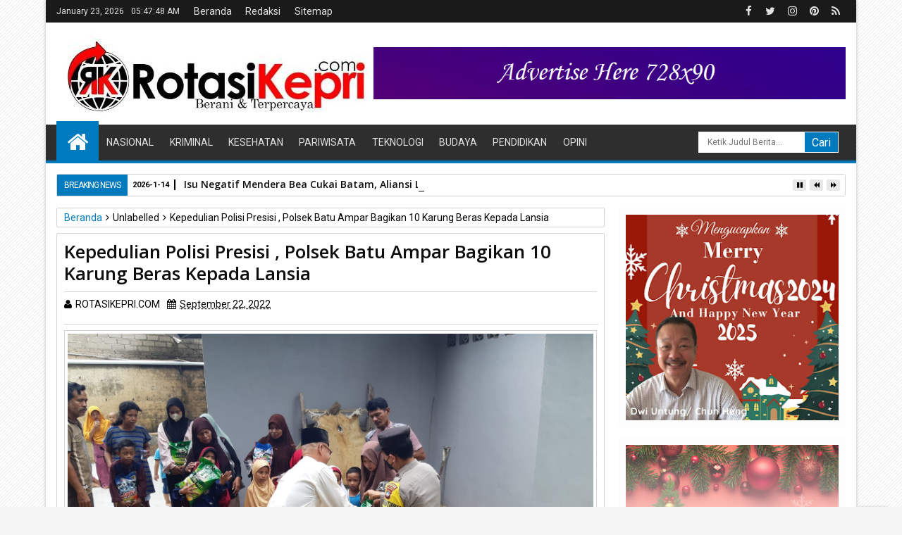

--- FILE ---
content_type: text/html; charset=utf-8
request_url: https://www.google.com/recaptcha/api2/aframe
body_size: 248
content:
<!DOCTYPE HTML><html><head><meta http-equiv="content-type" content="text/html; charset=UTF-8"></head><body><script nonce="LBq2OuyAVaJrapABr_-PgA">/** Anti-fraud and anti-abuse applications only. See google.com/recaptcha */ try{var clients={'sodar':'https://pagead2.googlesyndication.com/pagead/sodar?'};window.addEventListener("message",function(a){try{if(a.source===window.parent){var b=JSON.parse(a.data);var c=clients[b['id']];if(c){var d=document.createElement('img');d.src=c+b['params']+'&rc='+(localStorage.getItem("rc::a")?sessionStorage.getItem("rc::b"):"");window.document.body.appendChild(d);sessionStorage.setItem("rc::e",parseInt(sessionStorage.getItem("rc::e")||0)+1);localStorage.setItem("rc::h",'1769147267440');}}}catch(b){}});window.parent.postMessage("_grecaptcha_ready", "*");}catch(b){}</script></body></html>

--- FILE ---
content_type: text/javascript; charset=UTF-8
request_url: https://www.rotasikepri.com/feeds/posts/default?max-results=6&orderby=published&alt=json-in-script&callback=jQuery111305526344302423996_1769147262765
body_size: 10437
content:
// API callback
jQuery111305526344302423996_1769147262765({"version":"1.0","encoding":"UTF-8","feed":{"xmlns":"http://www.w3.org/2005/Atom","xmlns$openSearch":"http://a9.com/-/spec/opensearchrss/1.0/","xmlns$blogger":"http://schemas.google.com/blogger/2008","xmlns$georss":"http://www.georss.org/georss","xmlns$gd":"http://schemas.google.com/g/2005","xmlns$thr":"http://purl.org/syndication/thread/1.0","id":{"$t":"tag:blogger.com,1999:blog-6066366127719558336"},"updated":{"$t":"2026-01-17T07:57:57.012+07:00"},"category":[{"term":"Polri"},{"term":"Batam"},{"term":"TNI-AL"},{"term":"Nasional"},{"term":"Hukum"},{"term":"Peristiwa"},{"term":"Kesehatan"},{"term":"Daerah"},{"term":"Kriminal"},{"term":"Simalungun"},{"term":"Sosial"},{"term":"Tanjung Pinang"},{"term":"Pemko Batam"},{"term":"Kab. Seruyan"},{"term":"TNI"},{"term":"Pematang Siantar"},{"term":"Jakarta"},{"term":"Karimun"},{"term":"BUMN"},{"term":"KKP"},{"term":"Kab. Lingga"},{"term":"Kemensos"},{"term":"Kab. Bintan"},{"term":"Presiden RI"},{"term":"Kalteng"},{"term":"Kemenaker"},{"term":"Organisai"},{"term":"otomotif"},{"term":"TNI-AD"},{"term":"Industri"},{"term":"Olahraga"},{"term":"Palangka Raya"},{"term":"Pendidikan"},{"term":"Religi"},{"term":"Pariwisata"},{"term":"Tjg Pinang"},{"term":"Ekonomi"},{"term":"Kab Way Kanan"},{"term":"Politik"},{"term":"Seni dan Music"},{"term":"Tanjung Uban"},{"term":"Agama"},{"term":"Banten"},{"term":"Bea Cukai"},{"term":"ESDM"},{"term":"Kemendagri"},{"term":"Kemenkeu"},{"term":"Kemenkumham"},{"term":"Kemnaker"},{"term":"PUPR"},{"term":"BP Batam"},{"term":"Ekonomi \u0026 Keuangan"},{"term":"HUT RI"},{"term":"Kemdikbud"},{"term":"Kemenpora"},{"term":"KPK"},{"term":"Kab. Natuna"},{"term":"Kemenag"},{"term":"Kemendag"},{"term":"Lingkungan Hidup"},{"term":"Medan"},{"term":"Pandeglang"},{"term":"Penatang Siantar"},{"term":"Teknologi"},{"term":"Way Kanan"},{"term":"Anambas"},{"term":"Indramayu"},{"term":"Investasi"},{"term":"KSP"},{"term":"Kab. Samosir"},{"term":"Kab. Sintang"},{"term":"Kemlu"},{"term":"Kepri"},{"term":"Kota Serang"},{"term":"Malang"},{"term":"Musik"},{"term":"Opini"},{"term":"Pertanian"},{"term":"Presiden"},{"term":"Semarang"},{"term":"TNI AU"},{"term":"Tangerang"},{"term":"UMKM"},{"term":"Agraria\/BPN"},{"term":"BNPB"},{"term":"Babel"},{"term":"Bandar Lampung"},{"term":"Bekasi"},{"term":"Bisnis"},{"term":"Cilacap"},{"term":"Dabo Singkep"},{"term":"Dukcapil"},{"term":"Entertaint"},{"term":"Gresik"},{"term":"Gunung Mas"},{"term":"Jayapura"},{"term":"Kab. Boven Digoel"},{"term":"Kab. Kapuas"},{"term":"Kab. katingan"},{"term":"Kab. tapin"},{"term":"Kab.Selayar"},{"term":"Kalbar"},{"term":"Kalsel"},{"term":"Kejaksaan"},{"term":"KemenLHK"},{"term":"KemenpanRB"},{"term":"Kementan"},{"term":"Kemhan"},{"term":"Kominfo"},{"term":"Komoditas"},{"term":"LHK"},{"term":"Lampung Selatan"},{"term":"Lapas"},{"term":"Layanan Masyarakat"},{"term":"Luar Negeri"},{"term":"Manado"},{"term":"Merak"},{"term":"NTT"},{"term":"OKP"},{"term":"PGI W Kepri"},{"term":"Palangkaraya"},{"term":"Pangkal Pinang"},{"term":"Papua"},{"term":"Pemkab Bintan"},{"term":"Pemko Siantar"},{"term":"Pemprov Kepri"},{"term":"Perikanan"},{"term":"Pontianak"},{"term":"Riau"},{"term":"Rokan Hilir"},{"term":"Sejarah"},{"term":"Seni dan Musik"},{"term":"Seni\u0026Musik"},{"term":"Solo"},{"term":"Sosok"},{"term":"Taput"},{"term":"Tips"},{"term":"Wringin Timur"},{"term":"Zoemjab. Katingan"},{"term":"ba"},{"term":"kes"}],"title":{"type":"text","$t":"ROTASIKEPRI.COM"},"subtitle":{"type":"html","$t":"ROTASIKEPRI.COM | Berani \u0026amp; Terpercaya"},"link":[{"rel":"http://schemas.google.com/g/2005#feed","type":"application/atom+xml","href":"https:\/\/www.rotasikepri.com\/feeds\/posts\/default"},{"rel":"self","type":"application/atom+xml","href":"https:\/\/www.blogger.com\/feeds\/6066366127719558336\/posts\/default?alt=json-in-script\u0026max-results=6\u0026orderby=published"},{"rel":"alternate","type":"text/html","href":"https:\/\/www.rotasikepri.com\/"},{"rel":"hub","href":"http://pubsubhubbub.appspot.com/"},{"rel":"next","type":"application/atom+xml","href":"https:\/\/www.blogger.com\/feeds\/6066366127719558336\/posts\/default?alt=json-in-script\u0026start-index=7\u0026max-results=6\u0026orderby=published"}],"author":[{"name":{"$t":"ROTASIKEPRI.COM"},"uri":{"$t":"http:\/\/www.blogger.com\/profile\/16088242791251203111"},"email":{"$t":"noreply@blogger.com"},"gd$image":{"rel":"http://schemas.google.com/g/2005#thumbnail","width":"16","height":"16","src":"https:\/\/img1.blogblog.com\/img\/b16-rounded.gif"}}],"generator":{"version":"7.00","uri":"http://www.blogger.com","$t":"Blogger"},"openSearch$totalResults":{"$t":"2801"},"openSearch$startIndex":{"$t":"1"},"openSearch$itemsPerPage":{"$t":"6"},"entry":[{"id":{"$t":"tag:blogger.com,1999:blog-6066366127719558336.post-2860866955610336119"},"published":{"$t":"2026-01-14T17:29:00.001+07:00"},"updated":{"$t":"2026-01-14T17:29:05.292+07:00"},"title":{"type":"text","$t":"Isu Negatif Mendera Bea Cukai Batam, Aliansi LSM–Ormas Kepri Curigai Upaya Pelemahan Penindakan"},"content":{"type":"html","$t":"\u003Cp\u003E\u0026nbsp;\u003Ctable align=\"center\" cellpadding=\"0\" cellspacing=\"0\" class=\"tr-caption-container\" style=\"margin-left: auto; margin-right: auto;\"\u003E\u003Ctbody\u003E\u003Ctr\u003E\u003Ctd style=\"text-align: center;\"\u003E\u003Ca href=\"https:\/\/blogger.googleusercontent.com\/img\/b\/R29vZ2xl\/AVvXsEh7iAPSzLj0ORM7nMJ0MKeyIsqJnmLn9IJoo9E0QPRYOfYvTITIJxK2Du06rKeFnfZZStZwicy9cBsyMTHh14FQ1aNuLKKFoEkb7cO_WEfxPmm7jIFfHZXwQ2qaCvAShlZ1wWfstf7YBkc_mXGGfib1Gj1nbWYI3bh2ssCxR4MxfEojmjhSav2ZEMHzGH0\/s364\/1001930670.jpg\" imageanchor=\"1\" style=\"margin-left: auto; margin-right: auto;\"\u003E\u003Cimg border=\"0\" data-original-height=\"325\" data-original-width=\"364\" src=\"https:\/\/blogger.googleusercontent.com\/img\/b\/R29vZ2xl\/AVvXsEh7iAPSzLj0ORM7nMJ0MKeyIsqJnmLn9IJoo9E0QPRYOfYvTITIJxK2Du06rKeFnfZZStZwicy9cBsyMTHh14FQ1aNuLKKFoEkb7cO_WEfxPmm7jIFfHZXwQ2qaCvAShlZ1wWfstf7YBkc_mXGGfib1Gj1nbWYI3bh2ssCxR4MxfEojmjhSav2ZEMHzGH0\/s16000\/1001930670.jpg\" \/\u003E\u003C\/a\u003E\u003C\/td\u003E\u003C\/tr\u003E\u003Ctr\u003E\u003Ctd class=\"tr-caption\" style=\"text-align: center;\"\u003EKetua Umum Aliansi LSM Ormas Peduli Kepri, Ismail Ratusimbangan. Foto ist : doc\/red.\u003C\/td\u003E\u003C\/tr\u003E\u003C\/tbody\u003E\u003C\/table\u003E\u003C\/p\u003E\u003Cp\u003E\u003Cb\u003EBatam, \u003Cspan style=\"color: red;\"\u003ERotasikepri.com\u003C\/span\u003E\u003C\/b\u003E – Bea Cukai Batam belakangan ini menjadi sorotan publik menyusul munculnya berbagai isu negatif yang dinilai menyudutkan pejabat maupun marwah institusi. Rabu, (14\/1).\u003C\/p\u003E\u003Cp\u003ESejumlah pemberitaan dan konten viral di media sosial disebut berpotensi merusak citra Bea Cukai Batam, di tengah upaya penguatan kinerja penindakan terhadap penyelundupan.\u003C\/p\u003E\u003Cp\u003ESalah satu yang menjadi perhatian publik adalah beredarnya video aksi demonstrasi tunggal di depan Kantor Bea Cukai Batam. Video tersebut viral di media sosial dan dinilai turut menggiring opini negatif terhadap institusi Bea Cukai Batam, terlepas dari substansi kritik yang diarahkan kepada pejabat tertentu.\u003C\/p\u003E\u003Cp\u003ESelain itu, Bea Cukai Batam juga diterpa isu dugaan pemukulan terhadap pegawai oleh Kepala Bea Cukai Batam, menyusul beredarnya rekaman CCTV di media sosial. Namun, tudingan tersebut telah dibantah. Pihak internal menyebutkan bahwa peristiwa dalam video CCTV tersebut merupakan bentuk teguran dalam rangka pembinaan internal dan tidak mengandung unsur pemukulan maupun penganiayaan sebagaimana yang dituduhkan.\u003C\/p\u003E\u003Cp\u003EDi sisi lain, Bea Cukai Batam justru mencatatkan sejumlah capaian signifikan sepanjang akhir tahun 2025, khususnya dalam upaya pengungkapan kasus penyelundupan dan penyelamatan potensi kerugian negara. Prestasi tersebut dinilai menjadi modal penting untuk meningkatkan kinerja, integritas, dan profesionalisme institusi pada tahun 2026.\u003C\/p\u003E\u003Cp\u003ESejumlah pihak menilai, ketegasan Bea Cukai Batam dalam memberantas praktik penyelundupan berpotensi menimbulkan resistensi dari oknum-oknum tertentu yang selama ini diuntungkan oleh praktik ilegal. Kondisi tersebut diduga menjadi salah satu faktor munculnya berbagai serangan opini, baik dari luar maupun dari internal institusi.\u003C\/p\u003E\u003Cp\u003EPernyataan Menteri Keuangan RI, Purbaya Yudhi Sadewa, juga mendukung kinerja dan pengawasan yang dilakukan Direktorat Jenderal Bea dan Cukai untuk berantas praktek ilegal dan mafia kepabeanan. Ini menjadi pemacu semangat bagi seluruh jajaran Bea Cukai Batam untuk terus berbenah dan bekerja lebih profesional, meskipun dihadapkan pada berbagai tantangan.\u003C\/p\u003E\u003Cp\u003ETerkait isu dugaan pemukulan pegawai, sebagian kalangan menilai bahwa pembinaan internal dalam birokrasi merupakan hal yang lazim selama tidak mengandung unsur kekerasan atau tindak pidana.\u003C\/p\u003E\u003Cp\u003EKetua Aliansi LSM dan Ormas Peduli Kepri, Ismail Ratusimbangan, menyatakan bahwa dinamika semacam itu kerap terjadi dalam lingkungan birokrasi.\u003C\/p\u003E\u003Cp\u003E“Bagi saya yang pernah berada di dunia birokrasi, hal ini bukan sesuatu yang aneh. Mereka yang belum pernah bekerja di birokrasi wajar jika tidak memahami perbedaan antara pembinaan, penyiksaan, dan penganiayaan,” ujarnya rabu (14\/1\/2026).\u0026nbsp;\u003C\/p\u003E\u003Cp\u003EIsmail juga menilai, berdasarkan pengamatan dan analisanya, terdapat dugaan kuat adanya pihak-pihak berkepentingan yang sengaja berupaya mengganggu kinerja Bea Cukai Batam.\u003C\/p\u003E\u003Cp\u003E“Saya yakin Bea Cukai Batam sudah memahami situasi ini. Kami berharap hal-hal semacam ini tidak perlu dipusingkan. Terus maju, pantang mundur, dan sikat segala bentuk penyelundupan yang merugikan negara,” pungkasnya. (Red)\u003C\/p\u003E"},"link":[{"rel":"replies","type":"application/atom+xml","href":"https:\/\/www.rotasikepri.com\/feeds\/2860866955610336119\/comments\/default","title":"Posting Komentar"},{"rel":"replies","type":"text/html","href":"https:\/\/www.rotasikepri.com\/2026\/01\/isu-negatif-mendera-bea-cukai-batam.html#comment-form","title":"0 Komentar"},{"rel":"edit","type":"application/atom+xml","href":"https:\/\/www.blogger.com\/feeds\/6066366127719558336\/posts\/default\/2860866955610336119"},{"rel":"self","type":"application/atom+xml","href":"https:\/\/www.blogger.com\/feeds\/6066366127719558336\/posts\/default\/2860866955610336119"},{"rel":"alternate","type":"text/html","href":"https:\/\/www.rotasikepri.com\/2026\/01\/isu-negatif-mendera-bea-cukai-batam.html","title":"Isu Negatif Mendera Bea Cukai Batam, Aliansi LSM–Ormas Kepri Curigai Upaya Pelemahan Penindakan"}],"author":[{"name":{"$t":"ROTASIKEPRI.COM"},"uri":{"$t":"http:\/\/www.blogger.com\/profile\/16088242791251203111"},"email":{"$t":"noreply@blogger.com"},"gd$image":{"rel":"http://schemas.google.com/g/2005#thumbnail","width":"16","height":"16","src":"https:\/\/img1.blogblog.com\/img\/b16-rounded.gif"}}],"media$thumbnail":{"xmlns$media":"http://search.yahoo.com/mrss/","url":"https:\/\/blogger.googleusercontent.com\/img\/b\/R29vZ2xl\/AVvXsEh7iAPSzLj0ORM7nMJ0MKeyIsqJnmLn9IJoo9E0QPRYOfYvTITIJxK2Du06rKeFnfZZStZwicy9cBsyMTHh14FQ1aNuLKKFoEkb7cO_WEfxPmm7jIFfHZXwQ2qaCvAShlZ1wWfstf7YBkc_mXGGfib1Gj1nbWYI3bh2ssCxR4MxfEojmjhSav2ZEMHzGH0\/s72-c\/1001930670.jpg","height":"72","width":"72"},"thr$total":{"$t":"0"}},{"id":{"$t":"tag:blogger.com,1999:blog-6066366127719558336.post-7340391405506683477"},"published":{"$t":"2026-01-05T11:17:00.003+07:00"},"updated":{"$t":"2026-01-05T11:17:22.061+07:00"},"title":{"type":"text","$t":"Proyek Pematangan Lahan di Teluk Mata Ikan Nongsa Tanpa Plang Nama, Diduga Siluman"},"content":{"type":"html","$t":"\u003Cdiv class=\"separator\" style=\"clear: both; text-align: center;\"\u003E\u003Ca href=\"https:\/\/blogger.googleusercontent.com\/img\/b\/R29vZ2xl\/AVvXsEj6-oi3K6yBDAz8kOk1_00o-6AI8w4ltSq6cOsHFmxAm1HI0yaE_d110mkknD-b8_6P_3yXcJeVVIuyUCngDvpC4zzfrhjXTJoB2VuDvhsFu8im7zwtHGFV099IhMnLmyId83y-IkUellaRVV8cROdXcoslZi4adPMy2RUT_GmxM25KkBcH3XLNyi_IX3s\/s420\/1001900978.jpg\" imageanchor=\"1\" style=\"margin-left: 1em; margin-right: 1em;\"\u003E\u003Cimg border=\"0\" data-original-height=\"420\" data-original-width=\"420\" src=\"https:\/\/blogger.googleusercontent.com\/img\/b\/R29vZ2xl\/AVvXsEj6-oi3K6yBDAz8kOk1_00o-6AI8w4ltSq6cOsHFmxAm1HI0yaE_d110mkknD-b8_6P_3yXcJeVVIuyUCngDvpC4zzfrhjXTJoB2VuDvhsFu8im7zwtHGFV099IhMnLmyId83y-IkUellaRVV8cROdXcoslZi4adPMy2RUT_GmxM25KkBcH3XLNyi_IX3s\/s16000\/1001900978.jpg\" \/\u003E\u003C\/a\u003E\u003C\/div\u003E\u003Cp\u003E\u003Cb\u003EBatam, \u003Cspan style=\"color: red;\"\u003Erotasikepri.com\u003C\/span\u003E\u003C\/b\u003E - Pelaksanaan pekerjaan proyek pematangan lahan dan Cut and fill di Kampung Pete Teluk Mata Ikan Kecamatan Nongsa diduga melanggar aturan karena tidak memasang papan plang nama kegiatan sebagaimana diwajibkan oleh undang-undang. Hal ini menimbulkan kecurigaan bahwa proyek yang dikabarkan dikerjakan oleh kontraktor PT Sri Indah tersebut adalah proyek siluman. Senin (5\/1).\u003C\/p\u003E\u003Cp\u003EDari pantauan pewarta saat di lokasi, aktivitas ini kian tak terkendali. Setiap hari, puluhan truk bertonase besar hilir-mudik membawa tanah timbun dalam jumlah masif. Ironisnya, praktik terang-terangan ini terjadi di wilayah yang secara yuridis berada di bawah pengawasan ketat BP Batam, namun tidak terlihat adanya penindakan.\u003C\/p\u003E\u003Cp\u003EBahkan, di lokasi pewarta menemukan bahwa lahan yang digunakan untuk aktivitas diduga ilegal tersebut justru dipasangi plang bertuliskan: \"Lahan Ini Milik BP Batam\". Namun, ketika dikonfirmasi ke pihak PT yang melakukan aktivitas di lokasi tersebut, salah satu pekerja menyebut mengaku hanya sebagai kontraktor dari PT Sri Indah\u003C\/p\u003E\u003Cp\u003E\"Kami hanya sebagai kontraktor dari PT Sri Indah, untuk izin dan lainnya kami kurang paham,\" ujar salah satu pekerja yang enggan menyebutkan namanya kepada pewarta di lokasi.\u003C\/p\u003E\u003Cp\u003ESelain itu, dia juga mengarahkan pewarta untuk menghubungi seseorang bernama Rio (diduga nama samaran) yang diyakininya sebagai pengurus kegiatan.\u003C\/p\u003E\u003Cp\u003E\"Pak, kalau ada media datang, hubungi Rio. Rio yang urus ini semua. Dia juga media, Pak,\" tambahnya.\u003C\/p\u003E\u003Cp\u003EPernyataan ini membuka tabir dugaan keterlibatan pihak-pihak tertentu dalam memuluskan praktik ilegal ini, termasuk kemungkinan adanya penyalahgunaan profesi dan perlindungan oknum dalam kegiatan yang merusak lingkungan tersebut.\u003C\/p\u003E\u003Cp\u003EBukan hanya itu, patut diduga aktivitas ini tidak memiliki izin lengkap seperti AMDAL, UPL-UKL maupun izin cut and fill dari dinas terkait.\u003C\/p\u003E\u003Cp\u003E\u003Cb\u003EKerusakan Parah, Pengawasan Nol\u003C\/b\u003E\u003C\/p\u003E\u003Cp\u003EPantauan di lapangan menunjukkan kerusakan lingkungan yang sangat parah. Kawasan pesisir yang semestinya dilindungi justru dirusak secara sistematis untuk kepentingan penimbunan lahan. Ekosistem pesisir yang kaya dan strategis kini berubah menjadi lautan tanah timbun dan debu, dengan risiko tinggi terhadap abrasi dan kerusakan jangka panjang.\u003C\/p\u003E\u003Cp\u003E\u003Cb\u003EPertanyaan Besar untuk Pemerintah dan APH\u003C\/b\u003E\u003C\/p\u003E\u003Cp\u003EFenomena ini menimbulkan pertanyaan besar: di mana aparat penegak hukum (APH)? Di mana Dinas Lingkungan Hidup? Apakah BP Batam mengetahui dan membiarkan? Atau justru sudah terjadi kompromi diam-diam antara pelaku dan oknum aparat?\u003C\/p\u003E\u003Cp\u003EHingga berita ini diturunkan, pewarta masih mencoba konfirmasi instansi terkait dan APH, maupun penanggung jawab kegiatan tersebut.\u003C\/p\u003E\u003Cp\u003ESerta pewarta akan terus menelusuri keterlibatan aktor-aktor di balik kegiatan ilegal ini, dan akan segera merilis hasil lanjutan penyelidikan dalam edisi berikutnya. (Red).\u003C\/p\u003E"},"link":[{"rel":"replies","type":"application/atom+xml","href":"https:\/\/www.rotasikepri.com\/feeds\/7340391405506683477\/comments\/default","title":"Posting Komentar"},{"rel":"replies","type":"text/html","href":"https:\/\/www.rotasikepri.com\/2026\/01\/proyek-pematangan-lahan-di-teluk-mata.html#comment-form","title":"0 Komentar"},{"rel":"edit","type":"application/atom+xml","href":"https:\/\/www.blogger.com\/feeds\/6066366127719558336\/posts\/default\/7340391405506683477"},{"rel":"self","type":"application/atom+xml","href":"https:\/\/www.blogger.com\/feeds\/6066366127719558336\/posts\/default\/7340391405506683477"},{"rel":"alternate","type":"text/html","href":"https:\/\/www.rotasikepri.com\/2026\/01\/proyek-pematangan-lahan-di-teluk-mata.html","title":"Proyek Pematangan Lahan di Teluk Mata Ikan Nongsa Tanpa Plang Nama, Diduga Siluman"}],"author":[{"name":{"$t":"ROTASIKEPRI.COM"},"uri":{"$t":"http:\/\/www.blogger.com\/profile\/16088242791251203111"},"email":{"$t":"noreply@blogger.com"},"gd$image":{"rel":"http://schemas.google.com/g/2005#thumbnail","width":"16","height":"16","src":"https:\/\/img1.blogblog.com\/img\/b16-rounded.gif"}}],"media$thumbnail":{"xmlns$media":"http://search.yahoo.com/mrss/","url":"https:\/\/blogger.googleusercontent.com\/img\/b\/R29vZ2xl\/AVvXsEj6-oi3K6yBDAz8kOk1_00o-6AI8w4ltSq6cOsHFmxAm1HI0yaE_d110mkknD-b8_6P_3yXcJeVVIuyUCngDvpC4zzfrhjXTJoB2VuDvhsFu8im7zwtHGFV099IhMnLmyId83y-IkUellaRVV8cROdXcoslZi4adPMy2RUT_GmxM25KkBcH3XLNyi_IX3s\/s72-c\/1001900978.jpg","height":"72","width":"72"},"thr$total":{"$t":"0"}},{"id":{"$t":"tag:blogger.com,1999:blog-6066366127719558336.post-4042905055521886332"},"published":{"$t":"2025-10-24T16:20:00.003+07:00"},"updated":{"$t":"2025-10-24T16:20:28.834+07:00"},"title":{"type":"text","$t":"PKSS Gelar Seminar Bertajuk : Tantangan Kebangsaan Kini Berada Diruang Digital"},"content":{"type":"html","$t":"\u003Cdiv class=\"separator\" style=\"clear: both; text-align: center;\"\u003E\u003Ca href=\"https:\/\/blogger.googleusercontent.com\/img\/b\/R29vZ2xl\/AVvXsEj3AJqg28Up8ZTAC9QloA-5XHBoYRyfw08LZmX35t_FbypRxbG8fq7i80t9ROU_9-g1VP1DiV-3f9yHOHI41UIbq6yWPMOnlYXUHmQkfv7IrE2Lcfm-zp0sxKEHv06YDxTdnH3gWh8Guq6DFqjInKSvVih20Wl42RDadlNNfI3oywDWjdzU-LOLjMDLImM\/s177\/1001646227.jpg\" imageanchor=\"1\" style=\"margin-left: 1em; margin-right: 1em;\"\u003E\u003Cimg border=\"0\" data-original-height=\"148\" data-original-width=\"177\" src=\"https:\/\/blogger.googleusercontent.com\/img\/b\/R29vZ2xl\/AVvXsEj3AJqg28Up8ZTAC9QloA-5XHBoYRyfw08LZmX35t_FbypRxbG8fq7i80t9ROU_9-g1VP1DiV-3f9yHOHI41UIbq6yWPMOnlYXUHmQkfv7IrE2Lcfm-zp0sxKEHv06YDxTdnH3gWh8Guq6DFqjInKSvVih20Wl42RDadlNNfI3oywDWjdzU-LOLjMDLImM\/s16000\/1001646227.jpg\" \/\u003E\u003C\/a\u003E\u003C\/div\u003E\u003Cbr \/\u003E\u003Cp\u003E\u003Cb\u003E\u003Cspan style=\"color: red;\"\u003ERotasikepri.com,\u0026nbsp;\u003C\/span\u003E\u003C\/b\u003EBatam - Wakil Ketua Dewan Pendidikan Provinsi Kepulauan Riau (Kepri), Ridarman Bay, SE, MM, menilai tantangan kebangsaan di era modern telah bergeser dari medan perang ke ruang digital yang kini menguasai pikiran generasi muda.\u003C\/p\u003E\u003Cp\u003EPernyataan itu disampaikan dia menjelang pelaksanaan Seminar Wawasan Kebangsaan bertajuk “Wawasan Kebangsaan di Era Kemajuan Digitalisasi” yang digelar Dewan Pengurus Daerah Perkumpulan Kekerabatan Sulawesi Selatan (DPD PKSS) Kota Tanjungpinang, hari ini, Jumat (24\/10) di Asrama Haji, Jalan Pemuda, Tanjungpinang.\u003C\/p\u003E\u003Cp\u003EMenurut Ridarman, dunia pendidikan sedang menghadapi pergeseran nilai kebangsaan akibat derasnya arus informasi dan budaya global di media sosial.\u003C\/p\u003E\u003Cp\u003E“Anak-anak muda hari ini tumbuh dalam ruang digital yang bebas nilai. Jika pendidikan tidak kembali menanamkan kesadaran kebangsaan, mereka akan mudah kehilangan orientasi nasional dan akar budaya sendiri,” katanya.\u003C\/p\u003E\u003Cp\u003EIa menekankan pentingnya literasi digital dan pendidikan karakter menjadi fokus utama pemerintah dan lembaga pendidikan. Sekolah, guru, dan orang tua, kata dia, memiliki peran strategis untuk mengarahkan penggunaan media sosial agar menjadi ruang produktif.\u003C\/p\u003E\u003Cp\u003E“Semangat kebangsaan bukan hanya soal hafalan empat pilar, tetapi tentang bagaimana generasi muda berpikir dan bertindak sesuai nilai-nilai bangsa di dunia nyata maupun dunia maya,” tambahnya.\u003C\/p\u003E\u003Cp\u003ESeminar yang diadakan dalam rangka memperingati Hari Sumpah Pemuda ini akan dihadiri sejumlah tokoh daerah, di antaranya Wakil Gubernur Kepri Nanyang Haris Pratamura, Ketua DPP PKSS Ahmad Rosano, Wali Kota Tanjungpinang H. Lis Darmansyah, serta perwakilan dari Lembaga Adat Melayu (LAM) Provinsi Kepri.\u003C\/p\u003E\u003Cp\u003EKegiatan ini akan diikuti sekitar 150 peserta lintas komunitas, meliputi ormas, organisasi kepemudaan (OKP), mahasiswa, pelaku UMKM, pegiat budaya, dan insan pers.\u003C\/p\u003E\u003Cp\u003EKetua DPD PKSS Kota Tanjungpinang, Sudirman berharap forum ini dapat mempertemukan berbagai pihak dalam memperkuat karakter bangsa di wilayah Melayu Kepri.\u003C\/p\u003E\u003Cp\u003ERidarman menambahkan, pembentukan karakter bangsa harus mengacu pada akar budaya Melayu yang menjunjung adab, sopan santun, dan gotong royong.\u003C\/p\u003E\u003Cp\u003E“Jika budaya Melayu dijadikan ruh pendidikan karakter, maka anak muda Kepri tidak hanya cerdas secara digital, tetapi juga beradab dan berkepribadian bangsa,” pungkasnya.\u003C\/p\u003E\u003Cp\u003ESeminar ini mengusung semangat “Bangkitkan karakter, teguhkan jati diri, dan jadilah bagian dari kemajuan bangsa yang berintegritas”.(red)\u003C\/p\u003E"},"link":[{"rel":"replies","type":"application/atom+xml","href":"https:\/\/www.rotasikepri.com\/feeds\/4042905055521886332\/comments\/default","title":"Posting Komentar"},{"rel":"replies","type":"text/html","href":"https:\/\/www.rotasikepri.com\/2025\/10\/pkss-gelar-seminar-bertajuk-tantangan.html#comment-form","title":"0 Komentar"},{"rel":"edit","type":"application/atom+xml","href":"https:\/\/www.blogger.com\/feeds\/6066366127719558336\/posts\/default\/4042905055521886332"},{"rel":"self","type":"application/atom+xml","href":"https:\/\/www.blogger.com\/feeds\/6066366127719558336\/posts\/default\/4042905055521886332"},{"rel":"alternate","type":"text/html","href":"https:\/\/www.rotasikepri.com\/2025\/10\/pkss-gelar-seminar-bertajuk-tantangan.html","title":"PKSS Gelar Seminar Bertajuk : Tantangan Kebangsaan Kini Berada Diruang Digital"}],"author":[{"name":{"$t":"ROTASIKEPRI.COM"},"uri":{"$t":"http:\/\/www.blogger.com\/profile\/16088242791251203111"},"email":{"$t":"noreply@blogger.com"},"gd$image":{"rel":"http://schemas.google.com/g/2005#thumbnail","width":"16","height":"16","src":"https:\/\/img1.blogblog.com\/img\/b16-rounded.gif"}}],"media$thumbnail":{"xmlns$media":"http://search.yahoo.com/mrss/","url":"https:\/\/blogger.googleusercontent.com\/img\/b\/R29vZ2xl\/AVvXsEj3AJqg28Up8ZTAC9QloA-5XHBoYRyfw08LZmX35t_FbypRxbG8fq7i80t9ROU_9-g1VP1DiV-3f9yHOHI41UIbq6yWPMOnlYXUHmQkfv7IrE2Lcfm-zp0sxKEHv06YDxTdnH3gWh8Guq6DFqjInKSvVih20Wl42RDadlNNfI3oywDWjdzU-LOLjMDLImM\/s72-c\/1001646227.jpg","height":"72","width":"72"},"thr$total":{"$t":"0"}},{"id":{"$t":"tag:blogger.com,1999:blog-6066366127719558336.post-851038863430563606"},"published":{"$t":"2025-10-24T16:14:00.006+07:00"},"updated":{"$t":"2025-10-24T16:14:51.082+07:00"},"title":{"type":"text","$t":"BC Batam pastikan 13 Kontainer Beras Impor Ilegal Sudah Direekspor Sejak Agustus 2025"},"content":{"type":"html","$t":"\u003Cp\u003E\u003Cspan style=\"color: red;\"\u003E\u003C\/span\u003E\u003C\/p\u003E\u003Cdiv class=\"separator\" style=\"clear: both; text-align: center;\"\u003E\u003Cspan style=\"color: red;\"\u003E\u003Ca href=\"https:\/\/blogger.googleusercontent.com\/img\/b\/R29vZ2xl\/AVvXsEjA4xtpLLpnxtpf6efkX__xrhBzBHFRWAvD9yvYhFUpcDoAUoSpJ1RTQbKTzDISG93lvUO0j2lYiMdPTYIKucQLjAUHnqRggA9PHWmxfYKIqW3xapq7pO6Oy2hy6vEH_X5uS_tokUWzlov9dd4omHAquZW0C9D6eCAWE37VMjZbO0K1k4c9AvlhEs8nrWs\/s678\/1001646200.jpg\" imageanchor=\"1\" style=\"margin-left: 1em; margin-right: 1em;\"\u003E\u003Cimg border=\"0\" data-original-height=\"452\" data-original-width=\"678\" src=\"https:\/\/blogger.googleusercontent.com\/img\/b\/R29vZ2xl\/AVvXsEjA4xtpLLpnxtpf6efkX__xrhBzBHFRWAvD9yvYhFUpcDoAUoSpJ1RTQbKTzDISG93lvUO0j2lYiMdPTYIKucQLjAUHnqRggA9PHWmxfYKIqW3xapq7pO6Oy2hy6vEH_X5uS_tokUWzlov9dd4omHAquZW0C9D6eCAWE37VMjZbO0K1k4c9AvlhEs8nrWs\/s16000\/1001646200.jpg\" \/\u003E\u003C\/a\u003E\u003C\/span\u003E\u003C\/div\u003E\u003Cspan style=\"color: red;\"\u003E\u003Cbr \/\u003E\u003Cb\u003E\u003Cbr \/\u003E\u003C\/b\u003E\u003C\/span\u003E\u003Cp\u003E\u003C\/p\u003E\u003Cp\u003E\u003Cspan style=\"color: red;\"\u003E\u003Cb\u003ERotasikepri.com\u003C\/b\u003E\u003C\/span\u003E - Batam - Kantor Pelayanan Utama Bea dan Cukai Tipe B Batam berhasil menggagalkan dugaan penyelundupan 13 kontainer beras impor ilegal yang sempat menghebohkan publik pada Agustus 2025. Jumat, (24\/10).\u003C\/p\u003E\u003Cp\u003EKeberhasilan itu merupakan upaya pengawasan ketat di wilayah perbatasan. Namun, kini terungkap bahwa seluruh kontainer tersebut telah lama direekspor ke luar daerah pabean dengan menggunakan dua dokumen PPFTZ 01, masing-masing mencakup 6 kontainer dan 7 kontainer berukuran 20 kaki, pada akhir Agustus 2025.\u003C\/p\u003E\u003Cp\u003EKepala Bidang Kepatuhan dan Layanan Informasi (BKLI) Bea Cukai Batam, Evi Oktavia, menjelaskan bahwa tindakan reekspor telah lama dilakukan sesuai ketentuan kepabeanan sebagai langkah penyelesaian atas pelanggaran yang ditemukan.\u003C\/p\u003E\u003Cp\u003ETerhadap container tersebut telah direekspor menggunakan dokumen PPFTZ 01 ke luar daerah pabean, party 6×20′ dan 7×20′ pada akhir Agustus 2025,” ujar Evi singkat saat dikonfirmasi, Rabu (22\/10\/2025). (Red).\u003C\/p\u003E"},"link":[{"rel":"replies","type":"application/atom+xml","href":"https:\/\/www.rotasikepri.com\/feeds\/851038863430563606\/comments\/default","title":"Posting Komentar"},{"rel":"replies","type":"text/html","href":"https:\/\/www.rotasikepri.com\/2025\/10\/bc-batam-pastikan-13-kontainer-beras.html#comment-form","title":"0 Komentar"},{"rel":"edit","type":"application/atom+xml","href":"https:\/\/www.blogger.com\/feeds\/6066366127719558336\/posts\/default\/851038863430563606"},{"rel":"self","type":"application/atom+xml","href":"https:\/\/www.blogger.com\/feeds\/6066366127719558336\/posts\/default\/851038863430563606"},{"rel":"alternate","type":"text/html","href":"https:\/\/www.rotasikepri.com\/2025\/10\/bc-batam-pastikan-13-kontainer-beras.html","title":"BC Batam pastikan 13 Kontainer Beras Impor Ilegal Sudah Direekspor Sejak Agustus 2025"}],"author":[{"name":{"$t":"ROTASIKEPRI.COM"},"uri":{"$t":"http:\/\/www.blogger.com\/profile\/16088242791251203111"},"email":{"$t":"noreply@blogger.com"},"gd$image":{"rel":"http://schemas.google.com/g/2005#thumbnail","width":"16","height":"16","src":"https:\/\/img1.blogblog.com\/img\/b16-rounded.gif"}}],"media$thumbnail":{"xmlns$media":"http://search.yahoo.com/mrss/","url":"https:\/\/blogger.googleusercontent.com\/img\/b\/R29vZ2xl\/AVvXsEjA4xtpLLpnxtpf6efkX__xrhBzBHFRWAvD9yvYhFUpcDoAUoSpJ1RTQbKTzDISG93lvUO0j2lYiMdPTYIKucQLjAUHnqRggA9PHWmxfYKIqW3xapq7pO6Oy2hy6vEH_X5uS_tokUWzlov9dd4omHAquZW0C9D6eCAWE37VMjZbO0K1k4c9AvlhEs8nrWs\/s72-c\/1001646200.jpg","height":"72","width":"72"},"thr$total":{"$t":"0"}},{"id":{"$t":"tag:blogger.com,1999:blog-6066366127719558336.post-2202622412068917681"},"published":{"$t":"2025-07-26T16:33:00.002+07:00"},"updated":{"$t":"2025-07-26T16:33:40.958+07:00"},"category":[{"scheme":"http://www.blogger.com/atom/ns#","term":"Kriminal"}],"title":{"type":"text","$t":" Bebas Beroperasi, Warga Kabil Resahkan Praktik Jual Beli Tanah Timbunan Ilegal di Wilayah Pemukiman"},"content":{"type":"html","$t":"\u003Cp\u003E\u003Cb\u003E\u003C\/b\u003E\u003C\/p\u003E\u003Ctable align=\"center\" cellpadding=\"0\" cellspacing=\"0\" class=\"tr-caption-container\" style=\"margin-left: auto; margin-right: auto;\"\u003E\u003Ctbody\u003E\u003Ctr\u003E\u003Ctd style=\"text-align: center;\"\u003E\u003Cimg alt=\"Bebas Beroperasi, Warga Kabil Resahkan Praktik Jual Beli Tanah Timbunan Ilegal di Wilayah Pemukiman\" border=\"0\" data-original-height=\"433\" data-original-width=\"719\" src=\"https:\/\/blogger.googleusercontent.com\/img\/b\/R29vZ2xl\/AVvXsEj_kY-aCCCm5NNivta6oAqIIr8o15jvYbZb7svOg4GhOZOrsxU_Ykj7Mjwo2qkad9hp-8yJIb0CVOOtf-oZR7U8DA9ip3BvZC6-IMr7P92diLbn62sL_gOPWREJi5qKur7crbhodaUTwlsdyV1yeBHIBbzzxFznM9y1TdyvUGdpeI_RAXLtzkaPJNqemoA\/s16000\/ac5dc9d1-7a3d-41fe-8f37-9aecee798807.jpeg\" title=\"Bebas Beroperasi, Warga Kabil Resahkan Praktik Jual Beli Tanah Timbunan Ilegal di Wilayah Pemukiman\" \/\u003E\u003C\/td\u003E\u003C\/tr\u003E\u003Ctr\u003E\u003Ctd class=\"tr-caption\"\u003EAktivitas pengerukan tanah di Nongsa. (Foto\/Ist)\u003Cbr \/\u003E\u003C\/td\u003E\u003C\/tr\u003E\u003C\/tbody\u003E\u003C\/table\u003E\u003Cp\u003E\u003C\/p\u003E\u003Cp\u003E\u003Cb\u003E\u003Cspan style=\"color: red;\"\u003ERotasikepri.com\u003C\/span\u003E\u003C\/b\u003E,\u0026nbsp;\u003Cb\u003EBatam\u003C\/b\u003E\u0026nbsp;—\u0026nbsp;\u0026nbsp;Aktivitas jual beli tanah timbunan marak di Kota Batam khususnya di wilayah Kelurahan Kabil persis di bawah Pondok Pesantren Sulton Najamudin, Kawasan Kavling View, Kecamatan Nongsa, hingga kini masih terus berlangsung hingga saat ini.\u003Cbr \/\u003E\u003Cbr \/\u003ESejauh ini, belum ada penindakan penegakan hukum terhadap lokasi ini. Pihak Kepolisian setempat dinilai tutup mata terhadap dampak lingkungan yang diresahkan masyarakat setempat.\u003Cbr \/\u003E\u003Cbr \/\u003E\"Masih terus berjalan sampai sekarang. Belum ada penindakan dari aparat setempat terhadap lokasi ini,\" ujar warga.\u003Cbr \/\u003E\u003Cbr \/\u003EPantauan wartawan di lokasi, puluhan unit dump truk roda enam serta 1 unit ekskavator terlihat beroperasi. Mereka hilir mudik mengangkut material tanah bercampur batu bauksit yang diduga kuat untuk di jual belikan ke sejumlah proyek penimbunan.\u003Cbr \/\u003E\u003Cbr \/\u003E\"Mereka cukup terang-terangan keluar masuk mengakut material tanah melewati seputar pemukiman warga. Tidak ada sedikit pun memikirkan nasib warga,\" ujar warga setempat yang tidak ingin namanya disebut.\u003Cbr \/\u003E\u003Cbr \/\u003EMenurut sumber, untuk sekali beroperasi, lokasi itu mampu menghasilkan puluhan kubik dump truk tanah. Ia menduga, tanah ini di komersilkan atau di perjual belikan\u003Cbr \/\u003E\u003Cbr \/\u003E\"Informasinya, tanah itu dijual dengan bandrol harga bekisar Rp 120 hingga Rp 150 per dump truk. Dalam sehari, mereka mampu mengeluarkan material hingga 40 dump,\" ungkapnya.\u003Cbr \/\u003E\u003Cbr \/\u003ELanjut, warga menuturkan, lancarnya aktivitas cut and fil itu, diduga karena keterlibatan seorang pria berinisial K yang tak lain merupakan oknum APH.\u003Cbr \/\u003E\u003Cbr \/\u003E\"Pak K informasinya yang main di lokasi itu. Ia mengaku, tanah bauksit dijual untuk keperluan Pondok Pesantren. Tetapi, itu hanya alasannya saja,\" tuturnya.\u003Cbr \/\u003E\u003Cbr \/\u003ELanjut, warga setempat menuturkan, aktivitas hilir mudik dump truk di lokasi ini juga menimbulkan dampak buruk bagi lingkungan. Bahkan, mengancam keselamatan anak-anak yang bermukim disini.\u003Cbr \/\u003E\u003Cbr \/\u003E\"Parah pokoknya, kalau dump truk itu melintas debunya luar biasa. Kami pun juga was-was, anak-anak kita sering main di jalan,\" jelasnya.\u003Cbr \/\u003E\u003Cbr \/\u003ESeperti diketahui, proyek pematangan lahan atau pemotongan bukit di suatu lokasi harus memiliki izin amdal, UKL dan UPL dari Dinas Lingkungan Hidup (DLH) serta izin Cut and Fill BP Batam.\u003Cbr \/\u003E\u003Cbr \/\u003EHingga berita ini diterbitkan, wartawan masih berupaya mengkonfirmasi Badan Pengusahaan (BP) Batam serta pihak terkait lainnya perihal aktivitas pemotongan bukit tersebut. (tim)\u003C\/p\u003E"},"link":[{"rel":"replies","type":"application/atom+xml","href":"https:\/\/www.rotasikepri.com\/feeds\/2202622412068917681\/comments\/default","title":"Posting Komentar"},{"rel":"replies","type":"text/html","href":"https:\/\/www.rotasikepri.com\/2025\/07\/bebas-beroperasi-warga-kabil-resahkan.html#comment-form","title":"0 Komentar"},{"rel":"edit","type":"application/atom+xml","href":"https:\/\/www.blogger.com\/feeds\/6066366127719558336\/posts\/default\/2202622412068917681"},{"rel":"self","type":"application/atom+xml","href":"https:\/\/www.blogger.com\/feeds\/6066366127719558336\/posts\/default\/2202622412068917681"},{"rel":"alternate","type":"text/html","href":"https:\/\/www.rotasikepri.com\/2025\/07\/bebas-beroperasi-warga-kabil-resahkan.html","title":" Bebas Beroperasi, Warga Kabil Resahkan Praktik Jual Beli Tanah Timbunan Ilegal di Wilayah Pemukiman"}],"author":[{"name":{"$t":"ROTASIKEPRI.COM"},"uri":{"$t":"http:\/\/www.blogger.com\/profile\/16088242791251203111"},"email":{"$t":"noreply@blogger.com"},"gd$image":{"rel":"http://schemas.google.com/g/2005#thumbnail","width":"16","height":"16","src":"https:\/\/img1.blogblog.com\/img\/b16-rounded.gif"}}],"media$thumbnail":{"xmlns$media":"http://search.yahoo.com/mrss/","url":"https:\/\/blogger.googleusercontent.com\/img\/b\/R29vZ2xl\/AVvXsEj_kY-aCCCm5NNivta6oAqIIr8o15jvYbZb7svOg4GhOZOrsxU_Ykj7Mjwo2qkad9hp-8yJIb0CVOOtf-oZR7U8DA9ip3BvZC6-IMr7P92diLbn62sL_gOPWREJi5qKur7crbhodaUTwlsdyV1yeBHIBbzzxFznM9y1TdyvUGdpeI_RAXLtzkaPJNqemoA\/s72-c\/ac5dc9d1-7a3d-41fe-8f37-9aecee798807.jpeg","height":"72","width":"72"},"thr$total":{"$t":"0"}},{"id":{"$t":"tag:blogger.com,1999:blog-6066366127719558336.post-1215258745896754437"},"published":{"$t":"2025-07-24T00:17:00.002+07:00"},"updated":{"$t":"2025-07-24T06:05:59.372+07:00"},"title":{"type":"text","$t":"Gubernur NTT Dijadwalkan Buka PK NTT Cup 2 di Batam, Tim Futsal Adonara Pastikan Raih Juara"},"content":{"type":"html","$t":"\u003Cdiv\u003E\u003Cb\u003E\u003Ctable align=\"center\" cellpadding=\"0\" cellspacing=\"0\" class=\"tr-caption-container\" style=\"margin-left: auto; margin-right: auto;\"\u003E\u003Ctbody\u003E\u003Ctr\u003E\u003Ctd style=\"text-align: center;\"\u003E\u003Ca href=\"https:\/\/blogger.googleusercontent.com\/img\/b\/R29vZ2xl\/AVvXsEjGd3OC_vnxa7CL9rv4XhtOnWu8hnV2uMt0FRxBlI8vf6sMwhFRUmaOVUhoXosw8es3weXPda9JFMj-XM-TjaQ8ZxwH2YuMcdHHfjG2sTdOqFEFaqQYWkZpRhtC2-8-q7aiwt-AG2OjgqROG2-3CnfNomRD2XpKQOqMULQhKKCVsENIEzuorLzpBAZ69Io\/s363\/1001376673.jpg\" style=\"margin-left: auto; margin-right: auto;\"\u003E\u003Cimg border=\"0\" data-original-height=\"274\" data-original-width=\"363\" src=\"https:\/\/blogger.googleusercontent.com\/img\/b\/R29vZ2xl\/AVvXsEjGd3OC_vnxa7CL9rv4XhtOnWu8hnV2uMt0FRxBlI8vf6sMwhFRUmaOVUhoXosw8es3weXPda9JFMj-XM-TjaQ8ZxwH2YuMcdHHfjG2sTdOqFEFaqQYWkZpRhtC2-8-q7aiwt-AG2OjgqROG2-3CnfNomRD2XpKQOqMULQhKKCVsENIEzuorLzpBAZ69Io\/s16000\/1001376673.jpg\" \/\u003E\u003C\/a\u003E\u003C\/td\u003E\u003C\/tr\u003E\u003Ctr\u003E\u003Ctd class=\"tr-caption\" style=\"text-align: center;\"\u003ETim Futsal Pemuda Paguyuban Adonara Batam pastikan akan meraih juara di Turnamen Futsal PK NTT Cup 2. Foto ist : doc\/sumber.\u003C\/td\u003E\u003C\/tr\u003E\u003C\/tbody\u003E\u003C\/table\u003E\u003C\/b\u003E\u003Cb\u003E\u003Cspan style=\"color: red;\"\u003ERotasikepri.com\u003C\/span\u003E\u003C\/b\u003E, \u003Cb\u003EBatam\u003C\/b\u003E — Pelaksanaan turnamen futsal Perkumpulan Kekeluargaan Nusa Tenggara Timur (PK NTT) Cup 2 mendapat sambutan positif dan dukungan penuh dari Paguyuban Keluarga Besar Adonara Kota Batam.\u0026nbsp;\u003C\/div\u003E\u003Cdiv\u003E\u003Cbr \/\u003E\u003C\/div\u003E\u003Cdiv\u003EKepada media, Aldi Karim selaku Ketua Adonara Batam menilai turnamen ini sebagai wadah positif untuk menyalurkan bakat generasi muda serta mempererat tali persaudaraan antar peserta. Rabu, (23\/7).\u003C\/div\u003E\u003Cdiv\u003E\u003Cbr \/\u003E\u003C\/div\u003E\u003Cdiv\u003ETurnamen bergengsi ini juga dikabarkan akan dibuka secara resmi oleh Gubernur NTT, Emanuel Melkiades Laka Lena S.Si., Apt. Aldi berharap semoga dengan kehadiran beliau dapat menjadi momen pemersatu warga Kepri khususnya Kota Batam.\u003C\/div\u003E\u003Ctable align=\"center\" cellpadding=\"0\" cellspacing=\"0\" class=\"tr-caption-container\" style=\"margin-left: auto; margin-right: auto;\"\u003E\u003Ctbody\u003E\u003Ctr\u003E\u003Ctd style=\"text-align: center;\"\u003E\u003Ca href=\"https:\/\/blogger.googleusercontent.com\/img\/b\/R29vZ2xl\/AVvXsEhOP0bBy6PcpTTJFfxSCyxfbFLvpR_oes1pofhehQ18f5YA7P2egBp5-mJddOn_RD2KD5E7NVLsywYCPoysDYpME9F5bHzJZUYrNMBET2HQx_fEfRxPdRALUh6p7mZanZ0_v2E9IPyP03-A079J7xcsJuXx8vfvPtnYF3rasLkAakHCMuI6A4iWbvx5e2I\/s359\/1001376674.jpg\" style=\"margin-left: auto; margin-right: auto;\"\u003E\u003Cimg border=\"0\" data-original-height=\"309\" data-original-width=\"359\" src=\"https:\/\/blogger.googleusercontent.com\/img\/b\/R29vZ2xl\/AVvXsEhOP0bBy6PcpTTJFfxSCyxfbFLvpR_oes1pofhehQ18f5YA7P2egBp5-mJddOn_RD2KD5E7NVLsywYCPoysDYpME9F5bHzJZUYrNMBET2HQx_fEfRxPdRALUh6p7mZanZ0_v2E9IPyP03-A079J7xcsJuXx8vfvPtnYF3rasLkAakHCMuI6A4iWbvx5e2I\/s16000\/1001376674.jpg\" \/\u003E\u003C\/a\u003E\u003C\/td\u003E\u003C\/tr\u003E\u003Ctr\u003E\u003Ctd class=\"tr-caption\" style=\"text-align: center;\"\u003EPaguyuban Adonara Batam beri dukungan penuh atas terselenggaranya Turnamen Futsal PK NTT Cup 2. Foto ist : doc\/sumber.\u003C\/td\u003E\u003C\/tr\u003E\u003C\/tbody\u003E\u003C\/table\u003E\u003Cdiv\u003EBahkan, ungkapan rasa terimakasih juga dilontarkan Ketua Adonara Batam, Bung Aldi Karim atas upaya yang dilakukan oleh Ketua Umum PK NTT Bung Andi S Mukhtar, ST., beserta jajaran pengurus dalam pelaksanaan turnamen tersebut.\u003C\/div\u003E\u003Cdiv\u003E\u003Cbr \/\u003E\u003C\/div\u003E\u003Cdiv\u003E\"Makin bangga sebagai anak NTT bisa menciptakan suasana riang gembira dalam berdampingan hidup ditengah masyarakat Kepri khususnya Kota Batam di Bidang Olahraga. Jaya Jaya Jaya dan Sukses untuk PK NTT Kota Batam,\" ucap Aldi.\u003C\/div\u003E\u003Cdiv\u003E\u003Cbr \/\u003E\u003C\/div\u003E\u003Cdiv\u003ERasa bangga juga tumbuh dihati Aldi Karim. Karena baginya, Adonara Batam adalah bagian dari PK NTT. Maka ia selaku Ketua turut memberikan dukungan kepada pemuda Adonara yang turut ikut meriahkan ajang bergengsi tersebut.\u003C\/div\u003E\u003Cdiv\u003E\u003Cbr \/\u003E\u003C\/div\u003E\u003Cdiv\u003E\"Saya menghimbau kepada peserta tim, terkhusus yang berasal dari Adonara yang mengikuti turnamen, harus menjunjung tinggi profesional dengan jiwa petarung, dan berharap paguyuban adonara bisa melaju ke final. Bahkan bisa juara di turnamen PK NTT Cup II.\" Pungkas Aldi Karim.\u003C\/div\u003E\u003Cdiv\u003E\u003Cbr \/\u003E\u003C\/div\u003E\u003Cdiv\u003EPembukaan turnamen futsal PK NTT Cup 2 dikabarkan akan digelar pada Sabtu 26 Juli 2025 mendatang. Selain itu, panitia pelaksana telah melakukan pencabutan undian untuk pembagian grub dalam skema kompetisi.\u003C\/div\u003E\u003Cdiv\u003E\u003Cbr \/\u003E\u003C\/div\u003E\u003Cdiv\u003ESebanyak 32 club Futsal di Kota Batam, Kabupaten Karimun, Kota Padang dan Kota Medan berlaga dalam turnamen tersebut. Dari 32 Club Futsal dibagi kedalam 8 grub dengan masing- masing grub terdiri dari 4 club. (Red).\u003C\/div\u003E"},"link":[{"rel":"replies","type":"application/atom+xml","href":"https:\/\/www.rotasikepri.com\/feeds\/1215258745896754437\/comments\/default","title":"Posting Komentar"},{"rel":"replies","type":"text/html","href":"https:\/\/www.rotasikepri.com\/2025\/07\/gubernur-ntt-dijadwalkan-buka-pk-ntt.html#comment-form","title":"0 Komentar"},{"rel":"edit","type":"application/atom+xml","href":"https:\/\/www.blogger.com\/feeds\/6066366127719558336\/posts\/default\/1215258745896754437"},{"rel":"self","type":"application/atom+xml","href":"https:\/\/www.blogger.com\/feeds\/6066366127719558336\/posts\/default\/1215258745896754437"},{"rel":"alternate","type":"text/html","href":"https:\/\/www.rotasikepri.com\/2025\/07\/gubernur-ntt-dijadwalkan-buka-pk-ntt.html","title":"Gubernur NTT Dijadwalkan Buka PK NTT Cup 2 di Batam, Tim Futsal Adonara Pastikan Raih Juara"}],"author":[{"name":{"$t":"ROTASIKEPRI.COM"},"uri":{"$t":"http:\/\/www.blogger.com\/profile\/16088242791251203111"},"email":{"$t":"noreply@blogger.com"},"gd$image":{"rel":"http://schemas.google.com/g/2005#thumbnail","width":"16","height":"16","src":"https:\/\/img1.blogblog.com\/img\/b16-rounded.gif"}}],"media$thumbnail":{"xmlns$media":"http://search.yahoo.com/mrss/","url":"https:\/\/blogger.googleusercontent.com\/img\/b\/R29vZ2xl\/AVvXsEjGd3OC_vnxa7CL9rv4XhtOnWu8hnV2uMt0FRxBlI8vf6sMwhFRUmaOVUhoXosw8es3weXPda9JFMj-XM-TjaQ8ZxwH2YuMcdHHfjG2sTdOqFEFaqQYWkZpRhtC2-8-q7aiwt-AG2OjgqROG2-3CnfNomRD2XpKQOqMULQhKKCVsENIEzuorLzpBAZ69Io\/s72-c\/1001376673.jpg","height":"72","width":"72"},"thr$total":{"$t":"0"}}]}});

--- FILE ---
content_type: text/javascript; charset=UTF-8
request_url: https://www.rotasikepri.com/feeds/posts/default?max-results=9&orderby=published&alt=json-in-script&callback=jQuery111305526344302423996_1769147262763
body_size: 13391
content:
// API callback
jQuery111305526344302423996_1769147262763({"version":"1.0","encoding":"UTF-8","feed":{"xmlns":"http://www.w3.org/2005/Atom","xmlns$openSearch":"http://a9.com/-/spec/opensearchrss/1.0/","xmlns$blogger":"http://schemas.google.com/blogger/2008","xmlns$georss":"http://www.georss.org/georss","xmlns$gd":"http://schemas.google.com/g/2005","xmlns$thr":"http://purl.org/syndication/thread/1.0","id":{"$t":"tag:blogger.com,1999:blog-6066366127719558336"},"updated":{"$t":"2026-01-17T07:57:57.012+07:00"},"category":[{"term":"Polri"},{"term":"Batam"},{"term":"TNI-AL"},{"term":"Nasional"},{"term":"Hukum"},{"term":"Peristiwa"},{"term":"Kesehatan"},{"term":"Daerah"},{"term":"Kriminal"},{"term":"Simalungun"},{"term":"Sosial"},{"term":"Tanjung Pinang"},{"term":"Pemko Batam"},{"term":"Kab. Seruyan"},{"term":"TNI"},{"term":"Pematang Siantar"},{"term":"Jakarta"},{"term":"Karimun"},{"term":"BUMN"},{"term":"KKP"},{"term":"Kab. Lingga"},{"term":"Kemensos"},{"term":"Kab. Bintan"},{"term":"Presiden RI"},{"term":"Kalteng"},{"term":"Kemenaker"},{"term":"Organisai"},{"term":"otomotif"},{"term":"TNI-AD"},{"term":"Industri"},{"term":"Olahraga"},{"term":"Palangka Raya"},{"term":"Pendidikan"},{"term":"Religi"},{"term":"Pariwisata"},{"term":"Tjg Pinang"},{"term":"Ekonomi"},{"term":"Kab Way Kanan"},{"term":"Politik"},{"term":"Seni dan Music"},{"term":"Tanjung Uban"},{"term":"Agama"},{"term":"Banten"},{"term":"Bea Cukai"},{"term":"ESDM"},{"term":"Kemendagri"},{"term":"Kemenkeu"},{"term":"Kemenkumham"},{"term":"Kemnaker"},{"term":"PUPR"},{"term":"BP Batam"},{"term":"Ekonomi \u0026 Keuangan"},{"term":"HUT RI"},{"term":"Kemdikbud"},{"term":"Kemenpora"},{"term":"KPK"},{"term":"Kab. Natuna"},{"term":"Kemenag"},{"term":"Kemendag"},{"term":"Lingkungan Hidup"},{"term":"Medan"},{"term":"Pandeglang"},{"term":"Penatang Siantar"},{"term":"Teknologi"},{"term":"Way Kanan"},{"term":"Anambas"},{"term":"Indramayu"},{"term":"Investasi"},{"term":"KSP"},{"term":"Kab. Samosir"},{"term":"Kab. Sintang"},{"term":"Kemlu"},{"term":"Kepri"},{"term":"Kota Serang"},{"term":"Malang"},{"term":"Musik"},{"term":"Opini"},{"term":"Pertanian"},{"term":"Presiden"},{"term":"Semarang"},{"term":"TNI AU"},{"term":"Tangerang"},{"term":"UMKM"},{"term":"Agraria\/BPN"},{"term":"BNPB"},{"term":"Babel"},{"term":"Bandar Lampung"},{"term":"Bekasi"},{"term":"Bisnis"},{"term":"Cilacap"},{"term":"Dabo Singkep"},{"term":"Dukcapil"},{"term":"Entertaint"},{"term":"Gresik"},{"term":"Gunung Mas"},{"term":"Jayapura"},{"term":"Kab. Boven Digoel"},{"term":"Kab. Kapuas"},{"term":"Kab. katingan"},{"term":"Kab. tapin"},{"term":"Kab.Selayar"},{"term":"Kalbar"},{"term":"Kalsel"},{"term":"Kejaksaan"},{"term":"KemenLHK"},{"term":"KemenpanRB"},{"term":"Kementan"},{"term":"Kemhan"},{"term":"Kominfo"},{"term":"Komoditas"},{"term":"LHK"},{"term":"Lampung Selatan"},{"term":"Lapas"},{"term":"Layanan Masyarakat"},{"term":"Luar Negeri"},{"term":"Manado"},{"term":"Merak"},{"term":"NTT"},{"term":"OKP"},{"term":"PGI W Kepri"},{"term":"Palangkaraya"},{"term":"Pangkal Pinang"},{"term":"Papua"},{"term":"Pemkab Bintan"},{"term":"Pemko Siantar"},{"term":"Pemprov Kepri"},{"term":"Perikanan"},{"term":"Pontianak"},{"term":"Riau"},{"term":"Rokan Hilir"},{"term":"Sejarah"},{"term":"Seni dan Musik"},{"term":"Seni\u0026Musik"},{"term":"Solo"},{"term":"Sosok"},{"term":"Taput"},{"term":"Tips"},{"term":"Wringin Timur"},{"term":"Zoemjab. Katingan"},{"term":"ba"},{"term":"kes"}],"title":{"type":"text","$t":"ROTASIKEPRI.COM"},"subtitle":{"type":"html","$t":"ROTASIKEPRI.COM | Berani \u0026amp; Terpercaya"},"link":[{"rel":"http://schemas.google.com/g/2005#feed","type":"application/atom+xml","href":"https:\/\/www.rotasikepri.com\/feeds\/posts\/default"},{"rel":"self","type":"application/atom+xml","href":"https:\/\/www.blogger.com\/feeds\/6066366127719558336\/posts\/default?alt=json-in-script\u0026max-results=9\u0026orderby=published"},{"rel":"alternate","type":"text/html","href":"https:\/\/www.rotasikepri.com\/"},{"rel":"hub","href":"http://pubsubhubbub.appspot.com/"},{"rel":"next","type":"application/atom+xml","href":"https:\/\/www.blogger.com\/feeds\/6066366127719558336\/posts\/default?alt=json-in-script\u0026start-index=10\u0026max-results=9\u0026orderby=published"}],"author":[{"name":{"$t":"ROTASIKEPRI.COM"},"uri":{"$t":"http:\/\/www.blogger.com\/profile\/16088242791251203111"},"email":{"$t":"noreply@blogger.com"},"gd$image":{"rel":"http://schemas.google.com/g/2005#thumbnail","width":"16","height":"16","src":"https:\/\/img1.blogblog.com\/img\/b16-rounded.gif"}}],"generator":{"version":"7.00","uri":"http://www.blogger.com","$t":"Blogger"},"openSearch$totalResults":{"$t":"2801"},"openSearch$startIndex":{"$t":"1"},"openSearch$itemsPerPage":{"$t":"9"},"entry":[{"id":{"$t":"tag:blogger.com,1999:blog-6066366127719558336.post-2860866955610336119"},"published":{"$t":"2026-01-14T17:29:00.001+07:00"},"updated":{"$t":"2026-01-14T17:29:05.292+07:00"},"title":{"type":"text","$t":"Isu Negatif Mendera Bea Cukai Batam, Aliansi LSM–Ormas Kepri Curigai Upaya Pelemahan Penindakan"},"content":{"type":"html","$t":"\u003Cp\u003E\u0026nbsp;\u003Ctable align=\"center\" cellpadding=\"0\" cellspacing=\"0\" class=\"tr-caption-container\" style=\"margin-left: auto; margin-right: auto;\"\u003E\u003Ctbody\u003E\u003Ctr\u003E\u003Ctd style=\"text-align: center;\"\u003E\u003Ca href=\"https:\/\/blogger.googleusercontent.com\/img\/b\/R29vZ2xl\/AVvXsEh7iAPSzLj0ORM7nMJ0MKeyIsqJnmLn9IJoo9E0QPRYOfYvTITIJxK2Du06rKeFnfZZStZwicy9cBsyMTHh14FQ1aNuLKKFoEkb7cO_WEfxPmm7jIFfHZXwQ2qaCvAShlZ1wWfstf7YBkc_mXGGfib1Gj1nbWYI3bh2ssCxR4MxfEojmjhSav2ZEMHzGH0\/s364\/1001930670.jpg\" imageanchor=\"1\" style=\"margin-left: auto; margin-right: auto;\"\u003E\u003Cimg border=\"0\" data-original-height=\"325\" data-original-width=\"364\" src=\"https:\/\/blogger.googleusercontent.com\/img\/b\/R29vZ2xl\/AVvXsEh7iAPSzLj0ORM7nMJ0MKeyIsqJnmLn9IJoo9E0QPRYOfYvTITIJxK2Du06rKeFnfZZStZwicy9cBsyMTHh14FQ1aNuLKKFoEkb7cO_WEfxPmm7jIFfHZXwQ2qaCvAShlZ1wWfstf7YBkc_mXGGfib1Gj1nbWYI3bh2ssCxR4MxfEojmjhSav2ZEMHzGH0\/s16000\/1001930670.jpg\" \/\u003E\u003C\/a\u003E\u003C\/td\u003E\u003C\/tr\u003E\u003Ctr\u003E\u003Ctd class=\"tr-caption\" style=\"text-align: center;\"\u003EKetua Umum Aliansi LSM Ormas Peduli Kepri, Ismail Ratusimbangan. Foto ist : doc\/red.\u003C\/td\u003E\u003C\/tr\u003E\u003C\/tbody\u003E\u003C\/table\u003E\u003C\/p\u003E\u003Cp\u003E\u003Cb\u003EBatam, \u003Cspan style=\"color: red;\"\u003ERotasikepri.com\u003C\/span\u003E\u003C\/b\u003E – Bea Cukai Batam belakangan ini menjadi sorotan publik menyusul munculnya berbagai isu negatif yang dinilai menyudutkan pejabat maupun marwah institusi. Rabu, (14\/1).\u003C\/p\u003E\u003Cp\u003ESejumlah pemberitaan dan konten viral di media sosial disebut berpotensi merusak citra Bea Cukai Batam, di tengah upaya penguatan kinerja penindakan terhadap penyelundupan.\u003C\/p\u003E\u003Cp\u003ESalah satu yang menjadi perhatian publik adalah beredarnya video aksi demonstrasi tunggal di depan Kantor Bea Cukai Batam. Video tersebut viral di media sosial dan dinilai turut menggiring opini negatif terhadap institusi Bea Cukai Batam, terlepas dari substansi kritik yang diarahkan kepada pejabat tertentu.\u003C\/p\u003E\u003Cp\u003ESelain itu, Bea Cukai Batam juga diterpa isu dugaan pemukulan terhadap pegawai oleh Kepala Bea Cukai Batam, menyusul beredarnya rekaman CCTV di media sosial. Namun, tudingan tersebut telah dibantah. Pihak internal menyebutkan bahwa peristiwa dalam video CCTV tersebut merupakan bentuk teguran dalam rangka pembinaan internal dan tidak mengandung unsur pemukulan maupun penganiayaan sebagaimana yang dituduhkan.\u003C\/p\u003E\u003Cp\u003EDi sisi lain, Bea Cukai Batam justru mencatatkan sejumlah capaian signifikan sepanjang akhir tahun 2025, khususnya dalam upaya pengungkapan kasus penyelundupan dan penyelamatan potensi kerugian negara. Prestasi tersebut dinilai menjadi modal penting untuk meningkatkan kinerja, integritas, dan profesionalisme institusi pada tahun 2026.\u003C\/p\u003E\u003Cp\u003ESejumlah pihak menilai, ketegasan Bea Cukai Batam dalam memberantas praktik penyelundupan berpotensi menimbulkan resistensi dari oknum-oknum tertentu yang selama ini diuntungkan oleh praktik ilegal. Kondisi tersebut diduga menjadi salah satu faktor munculnya berbagai serangan opini, baik dari luar maupun dari internal institusi.\u003C\/p\u003E\u003Cp\u003EPernyataan Menteri Keuangan RI, Purbaya Yudhi Sadewa, juga mendukung kinerja dan pengawasan yang dilakukan Direktorat Jenderal Bea dan Cukai untuk berantas praktek ilegal dan mafia kepabeanan. Ini menjadi pemacu semangat bagi seluruh jajaran Bea Cukai Batam untuk terus berbenah dan bekerja lebih profesional, meskipun dihadapkan pada berbagai tantangan.\u003C\/p\u003E\u003Cp\u003ETerkait isu dugaan pemukulan pegawai, sebagian kalangan menilai bahwa pembinaan internal dalam birokrasi merupakan hal yang lazim selama tidak mengandung unsur kekerasan atau tindak pidana.\u003C\/p\u003E\u003Cp\u003EKetua Aliansi LSM dan Ormas Peduli Kepri, Ismail Ratusimbangan, menyatakan bahwa dinamika semacam itu kerap terjadi dalam lingkungan birokrasi.\u003C\/p\u003E\u003Cp\u003E“Bagi saya yang pernah berada di dunia birokrasi, hal ini bukan sesuatu yang aneh. Mereka yang belum pernah bekerja di birokrasi wajar jika tidak memahami perbedaan antara pembinaan, penyiksaan, dan penganiayaan,” ujarnya rabu (14\/1\/2026).\u0026nbsp;\u003C\/p\u003E\u003Cp\u003EIsmail juga menilai, berdasarkan pengamatan dan analisanya, terdapat dugaan kuat adanya pihak-pihak berkepentingan yang sengaja berupaya mengganggu kinerja Bea Cukai Batam.\u003C\/p\u003E\u003Cp\u003E“Saya yakin Bea Cukai Batam sudah memahami situasi ini. Kami berharap hal-hal semacam ini tidak perlu dipusingkan. Terus maju, pantang mundur, dan sikat segala bentuk penyelundupan yang merugikan negara,” pungkasnya. (Red)\u003C\/p\u003E"},"link":[{"rel":"replies","type":"application/atom+xml","href":"https:\/\/www.rotasikepri.com\/feeds\/2860866955610336119\/comments\/default","title":"Posting Komentar"},{"rel":"replies","type":"text/html","href":"https:\/\/www.rotasikepri.com\/2026\/01\/isu-negatif-mendera-bea-cukai-batam.html#comment-form","title":"0 Komentar"},{"rel":"edit","type":"application/atom+xml","href":"https:\/\/www.blogger.com\/feeds\/6066366127719558336\/posts\/default\/2860866955610336119"},{"rel":"self","type":"application/atom+xml","href":"https:\/\/www.blogger.com\/feeds\/6066366127719558336\/posts\/default\/2860866955610336119"},{"rel":"alternate","type":"text/html","href":"https:\/\/www.rotasikepri.com\/2026\/01\/isu-negatif-mendera-bea-cukai-batam.html","title":"Isu Negatif Mendera Bea Cukai Batam, Aliansi LSM–Ormas Kepri Curigai Upaya Pelemahan Penindakan"}],"author":[{"name":{"$t":"ROTASIKEPRI.COM"},"uri":{"$t":"http:\/\/www.blogger.com\/profile\/16088242791251203111"},"email":{"$t":"noreply@blogger.com"},"gd$image":{"rel":"http://schemas.google.com/g/2005#thumbnail","width":"16","height":"16","src":"https:\/\/img1.blogblog.com\/img\/b16-rounded.gif"}}],"media$thumbnail":{"xmlns$media":"http://search.yahoo.com/mrss/","url":"https:\/\/blogger.googleusercontent.com\/img\/b\/R29vZ2xl\/AVvXsEh7iAPSzLj0ORM7nMJ0MKeyIsqJnmLn9IJoo9E0QPRYOfYvTITIJxK2Du06rKeFnfZZStZwicy9cBsyMTHh14FQ1aNuLKKFoEkb7cO_WEfxPmm7jIFfHZXwQ2qaCvAShlZ1wWfstf7YBkc_mXGGfib1Gj1nbWYI3bh2ssCxR4MxfEojmjhSav2ZEMHzGH0\/s72-c\/1001930670.jpg","height":"72","width":"72"},"thr$total":{"$t":"0"}},{"id":{"$t":"tag:blogger.com,1999:blog-6066366127719558336.post-7340391405506683477"},"published":{"$t":"2026-01-05T11:17:00.003+07:00"},"updated":{"$t":"2026-01-05T11:17:22.061+07:00"},"title":{"type":"text","$t":"Proyek Pematangan Lahan di Teluk Mata Ikan Nongsa Tanpa Plang Nama, Diduga Siluman"},"content":{"type":"html","$t":"\u003Cdiv class=\"separator\" style=\"clear: both; text-align: center;\"\u003E\u003Ca href=\"https:\/\/blogger.googleusercontent.com\/img\/b\/R29vZ2xl\/AVvXsEj6-oi3K6yBDAz8kOk1_00o-6AI8w4ltSq6cOsHFmxAm1HI0yaE_d110mkknD-b8_6P_3yXcJeVVIuyUCngDvpC4zzfrhjXTJoB2VuDvhsFu8im7zwtHGFV099IhMnLmyId83y-IkUellaRVV8cROdXcoslZi4adPMy2RUT_GmxM25KkBcH3XLNyi_IX3s\/s420\/1001900978.jpg\" imageanchor=\"1\" style=\"margin-left: 1em; margin-right: 1em;\"\u003E\u003Cimg border=\"0\" data-original-height=\"420\" data-original-width=\"420\" src=\"https:\/\/blogger.googleusercontent.com\/img\/b\/R29vZ2xl\/AVvXsEj6-oi3K6yBDAz8kOk1_00o-6AI8w4ltSq6cOsHFmxAm1HI0yaE_d110mkknD-b8_6P_3yXcJeVVIuyUCngDvpC4zzfrhjXTJoB2VuDvhsFu8im7zwtHGFV099IhMnLmyId83y-IkUellaRVV8cROdXcoslZi4adPMy2RUT_GmxM25KkBcH3XLNyi_IX3s\/s16000\/1001900978.jpg\" \/\u003E\u003C\/a\u003E\u003C\/div\u003E\u003Cp\u003E\u003Cb\u003EBatam, \u003Cspan style=\"color: red;\"\u003Erotasikepri.com\u003C\/span\u003E\u003C\/b\u003E - Pelaksanaan pekerjaan proyek pematangan lahan dan Cut and fill di Kampung Pete Teluk Mata Ikan Kecamatan Nongsa diduga melanggar aturan karena tidak memasang papan plang nama kegiatan sebagaimana diwajibkan oleh undang-undang. Hal ini menimbulkan kecurigaan bahwa proyek yang dikabarkan dikerjakan oleh kontraktor PT Sri Indah tersebut adalah proyek siluman. Senin (5\/1).\u003C\/p\u003E\u003Cp\u003EDari pantauan pewarta saat di lokasi, aktivitas ini kian tak terkendali. Setiap hari, puluhan truk bertonase besar hilir-mudik membawa tanah timbun dalam jumlah masif. Ironisnya, praktik terang-terangan ini terjadi di wilayah yang secara yuridis berada di bawah pengawasan ketat BP Batam, namun tidak terlihat adanya penindakan.\u003C\/p\u003E\u003Cp\u003EBahkan, di lokasi pewarta menemukan bahwa lahan yang digunakan untuk aktivitas diduga ilegal tersebut justru dipasangi plang bertuliskan: \"Lahan Ini Milik BP Batam\". Namun, ketika dikonfirmasi ke pihak PT yang melakukan aktivitas di lokasi tersebut, salah satu pekerja menyebut mengaku hanya sebagai kontraktor dari PT Sri Indah\u003C\/p\u003E\u003Cp\u003E\"Kami hanya sebagai kontraktor dari PT Sri Indah, untuk izin dan lainnya kami kurang paham,\" ujar salah satu pekerja yang enggan menyebutkan namanya kepada pewarta di lokasi.\u003C\/p\u003E\u003Cp\u003ESelain itu, dia juga mengarahkan pewarta untuk menghubungi seseorang bernama Rio (diduga nama samaran) yang diyakininya sebagai pengurus kegiatan.\u003C\/p\u003E\u003Cp\u003E\"Pak, kalau ada media datang, hubungi Rio. Rio yang urus ini semua. Dia juga media, Pak,\" tambahnya.\u003C\/p\u003E\u003Cp\u003EPernyataan ini membuka tabir dugaan keterlibatan pihak-pihak tertentu dalam memuluskan praktik ilegal ini, termasuk kemungkinan adanya penyalahgunaan profesi dan perlindungan oknum dalam kegiatan yang merusak lingkungan tersebut.\u003C\/p\u003E\u003Cp\u003EBukan hanya itu, patut diduga aktivitas ini tidak memiliki izin lengkap seperti AMDAL, UPL-UKL maupun izin cut and fill dari dinas terkait.\u003C\/p\u003E\u003Cp\u003E\u003Cb\u003EKerusakan Parah, Pengawasan Nol\u003C\/b\u003E\u003C\/p\u003E\u003Cp\u003EPantauan di lapangan menunjukkan kerusakan lingkungan yang sangat parah. Kawasan pesisir yang semestinya dilindungi justru dirusak secara sistematis untuk kepentingan penimbunan lahan. Ekosistem pesisir yang kaya dan strategis kini berubah menjadi lautan tanah timbun dan debu, dengan risiko tinggi terhadap abrasi dan kerusakan jangka panjang.\u003C\/p\u003E\u003Cp\u003E\u003Cb\u003EPertanyaan Besar untuk Pemerintah dan APH\u003C\/b\u003E\u003C\/p\u003E\u003Cp\u003EFenomena ini menimbulkan pertanyaan besar: di mana aparat penegak hukum (APH)? Di mana Dinas Lingkungan Hidup? Apakah BP Batam mengetahui dan membiarkan? Atau justru sudah terjadi kompromi diam-diam antara pelaku dan oknum aparat?\u003C\/p\u003E\u003Cp\u003EHingga berita ini diturunkan, pewarta masih mencoba konfirmasi instansi terkait dan APH, maupun penanggung jawab kegiatan tersebut.\u003C\/p\u003E\u003Cp\u003ESerta pewarta akan terus menelusuri keterlibatan aktor-aktor di balik kegiatan ilegal ini, dan akan segera merilis hasil lanjutan penyelidikan dalam edisi berikutnya. (Red).\u003C\/p\u003E"},"link":[{"rel":"replies","type":"application/atom+xml","href":"https:\/\/www.rotasikepri.com\/feeds\/7340391405506683477\/comments\/default","title":"Posting Komentar"},{"rel":"replies","type":"text/html","href":"https:\/\/www.rotasikepri.com\/2026\/01\/proyek-pematangan-lahan-di-teluk-mata.html#comment-form","title":"0 Komentar"},{"rel":"edit","type":"application/atom+xml","href":"https:\/\/www.blogger.com\/feeds\/6066366127719558336\/posts\/default\/7340391405506683477"},{"rel":"self","type":"application/atom+xml","href":"https:\/\/www.blogger.com\/feeds\/6066366127719558336\/posts\/default\/7340391405506683477"},{"rel":"alternate","type":"text/html","href":"https:\/\/www.rotasikepri.com\/2026\/01\/proyek-pematangan-lahan-di-teluk-mata.html","title":"Proyek Pematangan Lahan di Teluk Mata Ikan Nongsa Tanpa Plang Nama, Diduga Siluman"}],"author":[{"name":{"$t":"ROTASIKEPRI.COM"},"uri":{"$t":"http:\/\/www.blogger.com\/profile\/16088242791251203111"},"email":{"$t":"noreply@blogger.com"},"gd$image":{"rel":"http://schemas.google.com/g/2005#thumbnail","width":"16","height":"16","src":"https:\/\/img1.blogblog.com\/img\/b16-rounded.gif"}}],"media$thumbnail":{"xmlns$media":"http://search.yahoo.com/mrss/","url":"https:\/\/blogger.googleusercontent.com\/img\/b\/R29vZ2xl\/AVvXsEj6-oi3K6yBDAz8kOk1_00o-6AI8w4ltSq6cOsHFmxAm1HI0yaE_d110mkknD-b8_6P_3yXcJeVVIuyUCngDvpC4zzfrhjXTJoB2VuDvhsFu8im7zwtHGFV099IhMnLmyId83y-IkUellaRVV8cROdXcoslZi4adPMy2RUT_GmxM25KkBcH3XLNyi_IX3s\/s72-c\/1001900978.jpg","height":"72","width":"72"},"thr$total":{"$t":"0"}},{"id":{"$t":"tag:blogger.com,1999:blog-6066366127719558336.post-4042905055521886332"},"published":{"$t":"2025-10-24T16:20:00.003+07:00"},"updated":{"$t":"2025-10-24T16:20:28.834+07:00"},"title":{"type":"text","$t":"PKSS Gelar Seminar Bertajuk : Tantangan Kebangsaan Kini Berada Diruang Digital"},"content":{"type":"html","$t":"\u003Cdiv class=\"separator\" style=\"clear: both; text-align: center;\"\u003E\u003Ca href=\"https:\/\/blogger.googleusercontent.com\/img\/b\/R29vZ2xl\/AVvXsEj3AJqg28Up8ZTAC9QloA-5XHBoYRyfw08LZmX35t_FbypRxbG8fq7i80t9ROU_9-g1VP1DiV-3f9yHOHI41UIbq6yWPMOnlYXUHmQkfv7IrE2Lcfm-zp0sxKEHv06YDxTdnH3gWh8Guq6DFqjInKSvVih20Wl42RDadlNNfI3oywDWjdzU-LOLjMDLImM\/s177\/1001646227.jpg\" imageanchor=\"1\" style=\"margin-left: 1em; margin-right: 1em;\"\u003E\u003Cimg border=\"0\" data-original-height=\"148\" data-original-width=\"177\" src=\"https:\/\/blogger.googleusercontent.com\/img\/b\/R29vZ2xl\/AVvXsEj3AJqg28Up8ZTAC9QloA-5XHBoYRyfw08LZmX35t_FbypRxbG8fq7i80t9ROU_9-g1VP1DiV-3f9yHOHI41UIbq6yWPMOnlYXUHmQkfv7IrE2Lcfm-zp0sxKEHv06YDxTdnH3gWh8Guq6DFqjInKSvVih20Wl42RDadlNNfI3oywDWjdzU-LOLjMDLImM\/s16000\/1001646227.jpg\" \/\u003E\u003C\/a\u003E\u003C\/div\u003E\u003Cbr \/\u003E\u003Cp\u003E\u003Cb\u003E\u003Cspan style=\"color: red;\"\u003ERotasikepri.com,\u0026nbsp;\u003C\/span\u003E\u003C\/b\u003EBatam - Wakil Ketua Dewan Pendidikan Provinsi Kepulauan Riau (Kepri), Ridarman Bay, SE, MM, menilai tantangan kebangsaan di era modern telah bergeser dari medan perang ke ruang digital yang kini menguasai pikiran generasi muda.\u003C\/p\u003E\u003Cp\u003EPernyataan itu disampaikan dia menjelang pelaksanaan Seminar Wawasan Kebangsaan bertajuk “Wawasan Kebangsaan di Era Kemajuan Digitalisasi” yang digelar Dewan Pengurus Daerah Perkumpulan Kekerabatan Sulawesi Selatan (DPD PKSS) Kota Tanjungpinang, hari ini, Jumat (24\/10) di Asrama Haji, Jalan Pemuda, Tanjungpinang.\u003C\/p\u003E\u003Cp\u003EMenurut Ridarman, dunia pendidikan sedang menghadapi pergeseran nilai kebangsaan akibat derasnya arus informasi dan budaya global di media sosial.\u003C\/p\u003E\u003Cp\u003E“Anak-anak muda hari ini tumbuh dalam ruang digital yang bebas nilai. Jika pendidikan tidak kembali menanamkan kesadaran kebangsaan, mereka akan mudah kehilangan orientasi nasional dan akar budaya sendiri,” katanya.\u003C\/p\u003E\u003Cp\u003EIa menekankan pentingnya literasi digital dan pendidikan karakter menjadi fokus utama pemerintah dan lembaga pendidikan. Sekolah, guru, dan orang tua, kata dia, memiliki peran strategis untuk mengarahkan penggunaan media sosial agar menjadi ruang produktif.\u003C\/p\u003E\u003Cp\u003E“Semangat kebangsaan bukan hanya soal hafalan empat pilar, tetapi tentang bagaimana generasi muda berpikir dan bertindak sesuai nilai-nilai bangsa di dunia nyata maupun dunia maya,” tambahnya.\u003C\/p\u003E\u003Cp\u003ESeminar yang diadakan dalam rangka memperingati Hari Sumpah Pemuda ini akan dihadiri sejumlah tokoh daerah, di antaranya Wakil Gubernur Kepri Nanyang Haris Pratamura, Ketua DPP PKSS Ahmad Rosano, Wali Kota Tanjungpinang H. Lis Darmansyah, serta perwakilan dari Lembaga Adat Melayu (LAM) Provinsi Kepri.\u003C\/p\u003E\u003Cp\u003EKegiatan ini akan diikuti sekitar 150 peserta lintas komunitas, meliputi ormas, organisasi kepemudaan (OKP), mahasiswa, pelaku UMKM, pegiat budaya, dan insan pers.\u003C\/p\u003E\u003Cp\u003EKetua DPD PKSS Kota Tanjungpinang, Sudirman berharap forum ini dapat mempertemukan berbagai pihak dalam memperkuat karakter bangsa di wilayah Melayu Kepri.\u003C\/p\u003E\u003Cp\u003ERidarman menambahkan, pembentukan karakter bangsa harus mengacu pada akar budaya Melayu yang menjunjung adab, sopan santun, dan gotong royong.\u003C\/p\u003E\u003Cp\u003E“Jika budaya Melayu dijadikan ruh pendidikan karakter, maka anak muda Kepri tidak hanya cerdas secara digital, tetapi juga beradab dan berkepribadian bangsa,” pungkasnya.\u003C\/p\u003E\u003Cp\u003ESeminar ini mengusung semangat “Bangkitkan karakter, teguhkan jati diri, dan jadilah bagian dari kemajuan bangsa yang berintegritas”.(red)\u003C\/p\u003E"},"link":[{"rel":"replies","type":"application/atom+xml","href":"https:\/\/www.rotasikepri.com\/feeds\/4042905055521886332\/comments\/default","title":"Posting Komentar"},{"rel":"replies","type":"text/html","href":"https:\/\/www.rotasikepri.com\/2025\/10\/pkss-gelar-seminar-bertajuk-tantangan.html#comment-form","title":"0 Komentar"},{"rel":"edit","type":"application/atom+xml","href":"https:\/\/www.blogger.com\/feeds\/6066366127719558336\/posts\/default\/4042905055521886332"},{"rel":"self","type":"application/atom+xml","href":"https:\/\/www.blogger.com\/feeds\/6066366127719558336\/posts\/default\/4042905055521886332"},{"rel":"alternate","type":"text/html","href":"https:\/\/www.rotasikepri.com\/2025\/10\/pkss-gelar-seminar-bertajuk-tantangan.html","title":"PKSS Gelar Seminar Bertajuk : Tantangan Kebangsaan Kini Berada Diruang Digital"}],"author":[{"name":{"$t":"ROTASIKEPRI.COM"},"uri":{"$t":"http:\/\/www.blogger.com\/profile\/16088242791251203111"},"email":{"$t":"noreply@blogger.com"},"gd$image":{"rel":"http://schemas.google.com/g/2005#thumbnail","width":"16","height":"16","src":"https:\/\/img1.blogblog.com\/img\/b16-rounded.gif"}}],"media$thumbnail":{"xmlns$media":"http://search.yahoo.com/mrss/","url":"https:\/\/blogger.googleusercontent.com\/img\/b\/R29vZ2xl\/AVvXsEj3AJqg28Up8ZTAC9QloA-5XHBoYRyfw08LZmX35t_FbypRxbG8fq7i80t9ROU_9-g1VP1DiV-3f9yHOHI41UIbq6yWPMOnlYXUHmQkfv7IrE2Lcfm-zp0sxKEHv06YDxTdnH3gWh8Guq6DFqjInKSvVih20Wl42RDadlNNfI3oywDWjdzU-LOLjMDLImM\/s72-c\/1001646227.jpg","height":"72","width":"72"},"thr$total":{"$t":"0"}},{"id":{"$t":"tag:blogger.com,1999:blog-6066366127719558336.post-851038863430563606"},"published":{"$t":"2025-10-24T16:14:00.006+07:00"},"updated":{"$t":"2025-10-24T16:14:51.082+07:00"},"title":{"type":"text","$t":"BC Batam pastikan 13 Kontainer Beras Impor Ilegal Sudah Direekspor Sejak Agustus 2025"},"content":{"type":"html","$t":"\u003Cp\u003E\u003Cspan style=\"color: red;\"\u003E\u003C\/span\u003E\u003C\/p\u003E\u003Cdiv class=\"separator\" style=\"clear: both; text-align: center;\"\u003E\u003Cspan style=\"color: red;\"\u003E\u003Ca href=\"https:\/\/blogger.googleusercontent.com\/img\/b\/R29vZ2xl\/AVvXsEjA4xtpLLpnxtpf6efkX__xrhBzBHFRWAvD9yvYhFUpcDoAUoSpJ1RTQbKTzDISG93lvUO0j2lYiMdPTYIKucQLjAUHnqRggA9PHWmxfYKIqW3xapq7pO6Oy2hy6vEH_X5uS_tokUWzlov9dd4omHAquZW0C9D6eCAWE37VMjZbO0K1k4c9AvlhEs8nrWs\/s678\/1001646200.jpg\" imageanchor=\"1\" style=\"margin-left: 1em; margin-right: 1em;\"\u003E\u003Cimg border=\"0\" data-original-height=\"452\" data-original-width=\"678\" src=\"https:\/\/blogger.googleusercontent.com\/img\/b\/R29vZ2xl\/AVvXsEjA4xtpLLpnxtpf6efkX__xrhBzBHFRWAvD9yvYhFUpcDoAUoSpJ1RTQbKTzDISG93lvUO0j2lYiMdPTYIKucQLjAUHnqRggA9PHWmxfYKIqW3xapq7pO6Oy2hy6vEH_X5uS_tokUWzlov9dd4omHAquZW0C9D6eCAWE37VMjZbO0K1k4c9AvlhEs8nrWs\/s16000\/1001646200.jpg\" \/\u003E\u003C\/a\u003E\u003C\/span\u003E\u003C\/div\u003E\u003Cspan style=\"color: red;\"\u003E\u003Cbr \/\u003E\u003Cb\u003E\u003Cbr \/\u003E\u003C\/b\u003E\u003C\/span\u003E\u003Cp\u003E\u003C\/p\u003E\u003Cp\u003E\u003Cspan style=\"color: red;\"\u003E\u003Cb\u003ERotasikepri.com\u003C\/b\u003E\u003C\/span\u003E - Batam - Kantor Pelayanan Utama Bea dan Cukai Tipe B Batam berhasil menggagalkan dugaan penyelundupan 13 kontainer beras impor ilegal yang sempat menghebohkan publik pada Agustus 2025. Jumat, (24\/10).\u003C\/p\u003E\u003Cp\u003EKeberhasilan itu merupakan upaya pengawasan ketat di wilayah perbatasan. Namun, kini terungkap bahwa seluruh kontainer tersebut telah lama direekspor ke luar daerah pabean dengan menggunakan dua dokumen PPFTZ 01, masing-masing mencakup 6 kontainer dan 7 kontainer berukuran 20 kaki, pada akhir Agustus 2025.\u003C\/p\u003E\u003Cp\u003EKepala Bidang Kepatuhan dan Layanan Informasi (BKLI) Bea Cukai Batam, Evi Oktavia, menjelaskan bahwa tindakan reekspor telah lama dilakukan sesuai ketentuan kepabeanan sebagai langkah penyelesaian atas pelanggaran yang ditemukan.\u003C\/p\u003E\u003Cp\u003ETerhadap container tersebut telah direekspor menggunakan dokumen PPFTZ 01 ke luar daerah pabean, party 6×20′ dan 7×20′ pada akhir Agustus 2025,” ujar Evi singkat saat dikonfirmasi, Rabu (22\/10\/2025). (Red).\u003C\/p\u003E"},"link":[{"rel":"replies","type":"application/atom+xml","href":"https:\/\/www.rotasikepri.com\/feeds\/851038863430563606\/comments\/default","title":"Posting Komentar"},{"rel":"replies","type":"text/html","href":"https:\/\/www.rotasikepri.com\/2025\/10\/bc-batam-pastikan-13-kontainer-beras.html#comment-form","title":"0 Komentar"},{"rel":"edit","type":"application/atom+xml","href":"https:\/\/www.blogger.com\/feeds\/6066366127719558336\/posts\/default\/851038863430563606"},{"rel":"self","type":"application/atom+xml","href":"https:\/\/www.blogger.com\/feeds\/6066366127719558336\/posts\/default\/851038863430563606"},{"rel":"alternate","type":"text/html","href":"https:\/\/www.rotasikepri.com\/2025\/10\/bc-batam-pastikan-13-kontainer-beras.html","title":"BC Batam pastikan 13 Kontainer Beras Impor Ilegal Sudah Direekspor Sejak Agustus 2025"}],"author":[{"name":{"$t":"ROTASIKEPRI.COM"},"uri":{"$t":"http:\/\/www.blogger.com\/profile\/16088242791251203111"},"email":{"$t":"noreply@blogger.com"},"gd$image":{"rel":"http://schemas.google.com/g/2005#thumbnail","width":"16","height":"16","src":"https:\/\/img1.blogblog.com\/img\/b16-rounded.gif"}}],"media$thumbnail":{"xmlns$media":"http://search.yahoo.com/mrss/","url":"https:\/\/blogger.googleusercontent.com\/img\/b\/R29vZ2xl\/AVvXsEjA4xtpLLpnxtpf6efkX__xrhBzBHFRWAvD9yvYhFUpcDoAUoSpJ1RTQbKTzDISG93lvUO0j2lYiMdPTYIKucQLjAUHnqRggA9PHWmxfYKIqW3xapq7pO6Oy2hy6vEH_X5uS_tokUWzlov9dd4omHAquZW0C9D6eCAWE37VMjZbO0K1k4c9AvlhEs8nrWs\/s72-c\/1001646200.jpg","height":"72","width":"72"},"thr$total":{"$t":"0"}},{"id":{"$t":"tag:blogger.com,1999:blog-6066366127719558336.post-2202622412068917681"},"published":{"$t":"2025-07-26T16:33:00.002+07:00"},"updated":{"$t":"2025-07-26T16:33:40.958+07:00"},"category":[{"scheme":"http://www.blogger.com/atom/ns#","term":"Kriminal"}],"title":{"type":"text","$t":" Bebas Beroperasi, Warga Kabil Resahkan Praktik Jual Beli Tanah Timbunan Ilegal di Wilayah Pemukiman"},"content":{"type":"html","$t":"\u003Cp\u003E\u003Cb\u003E\u003C\/b\u003E\u003C\/p\u003E\u003Ctable align=\"center\" cellpadding=\"0\" cellspacing=\"0\" class=\"tr-caption-container\" style=\"margin-left: auto; margin-right: auto;\"\u003E\u003Ctbody\u003E\u003Ctr\u003E\u003Ctd style=\"text-align: center;\"\u003E\u003Cimg alt=\"Bebas Beroperasi, Warga Kabil Resahkan Praktik Jual Beli Tanah Timbunan Ilegal di Wilayah Pemukiman\" border=\"0\" data-original-height=\"433\" data-original-width=\"719\" src=\"https:\/\/blogger.googleusercontent.com\/img\/b\/R29vZ2xl\/AVvXsEj_kY-aCCCm5NNivta6oAqIIr8o15jvYbZb7svOg4GhOZOrsxU_Ykj7Mjwo2qkad9hp-8yJIb0CVOOtf-oZR7U8DA9ip3BvZC6-IMr7P92diLbn62sL_gOPWREJi5qKur7crbhodaUTwlsdyV1yeBHIBbzzxFznM9y1TdyvUGdpeI_RAXLtzkaPJNqemoA\/s16000\/ac5dc9d1-7a3d-41fe-8f37-9aecee798807.jpeg\" title=\"Bebas Beroperasi, Warga Kabil Resahkan Praktik Jual Beli Tanah Timbunan Ilegal di Wilayah Pemukiman\" \/\u003E\u003C\/td\u003E\u003C\/tr\u003E\u003Ctr\u003E\u003Ctd class=\"tr-caption\"\u003EAktivitas pengerukan tanah di Nongsa. (Foto\/Ist)\u003Cbr \/\u003E\u003C\/td\u003E\u003C\/tr\u003E\u003C\/tbody\u003E\u003C\/table\u003E\u003Cp\u003E\u003C\/p\u003E\u003Cp\u003E\u003Cb\u003E\u003Cspan style=\"color: red;\"\u003ERotasikepri.com\u003C\/span\u003E\u003C\/b\u003E,\u0026nbsp;\u003Cb\u003EBatam\u003C\/b\u003E\u0026nbsp;—\u0026nbsp;\u0026nbsp;Aktivitas jual beli tanah timbunan marak di Kota Batam khususnya di wilayah Kelurahan Kabil persis di bawah Pondok Pesantren Sulton Najamudin, Kawasan Kavling View, Kecamatan Nongsa, hingga kini masih terus berlangsung hingga saat ini.\u003Cbr \/\u003E\u003Cbr \/\u003ESejauh ini, belum ada penindakan penegakan hukum terhadap lokasi ini. Pihak Kepolisian setempat dinilai tutup mata terhadap dampak lingkungan yang diresahkan masyarakat setempat.\u003Cbr \/\u003E\u003Cbr \/\u003E\"Masih terus berjalan sampai sekarang. Belum ada penindakan dari aparat setempat terhadap lokasi ini,\" ujar warga.\u003Cbr \/\u003E\u003Cbr \/\u003EPantauan wartawan di lokasi, puluhan unit dump truk roda enam serta 1 unit ekskavator terlihat beroperasi. Mereka hilir mudik mengangkut material tanah bercampur batu bauksit yang diduga kuat untuk di jual belikan ke sejumlah proyek penimbunan.\u003Cbr \/\u003E\u003Cbr \/\u003E\"Mereka cukup terang-terangan keluar masuk mengakut material tanah melewati seputar pemukiman warga. Tidak ada sedikit pun memikirkan nasib warga,\" ujar warga setempat yang tidak ingin namanya disebut.\u003Cbr \/\u003E\u003Cbr \/\u003EMenurut sumber, untuk sekali beroperasi, lokasi itu mampu menghasilkan puluhan kubik dump truk tanah. Ia menduga, tanah ini di komersilkan atau di perjual belikan\u003Cbr \/\u003E\u003Cbr \/\u003E\"Informasinya, tanah itu dijual dengan bandrol harga bekisar Rp 120 hingga Rp 150 per dump truk. Dalam sehari, mereka mampu mengeluarkan material hingga 40 dump,\" ungkapnya.\u003Cbr \/\u003E\u003Cbr \/\u003ELanjut, warga menuturkan, lancarnya aktivitas cut and fil itu, diduga karena keterlibatan seorang pria berinisial K yang tak lain merupakan oknum APH.\u003Cbr \/\u003E\u003Cbr \/\u003E\"Pak K informasinya yang main di lokasi itu. Ia mengaku, tanah bauksit dijual untuk keperluan Pondok Pesantren. Tetapi, itu hanya alasannya saja,\" tuturnya.\u003Cbr \/\u003E\u003Cbr \/\u003ELanjut, warga setempat menuturkan, aktivitas hilir mudik dump truk di lokasi ini juga menimbulkan dampak buruk bagi lingkungan. Bahkan, mengancam keselamatan anak-anak yang bermukim disini.\u003Cbr \/\u003E\u003Cbr \/\u003E\"Parah pokoknya, kalau dump truk itu melintas debunya luar biasa. Kami pun juga was-was, anak-anak kita sering main di jalan,\" jelasnya.\u003Cbr \/\u003E\u003Cbr \/\u003ESeperti diketahui, proyek pematangan lahan atau pemotongan bukit di suatu lokasi harus memiliki izin amdal, UKL dan UPL dari Dinas Lingkungan Hidup (DLH) serta izin Cut and Fill BP Batam.\u003Cbr \/\u003E\u003Cbr \/\u003EHingga berita ini diterbitkan, wartawan masih berupaya mengkonfirmasi Badan Pengusahaan (BP) Batam serta pihak terkait lainnya perihal aktivitas pemotongan bukit tersebut. (tim)\u003C\/p\u003E"},"link":[{"rel":"replies","type":"application/atom+xml","href":"https:\/\/www.rotasikepri.com\/feeds\/2202622412068917681\/comments\/default","title":"Posting Komentar"},{"rel":"replies","type":"text/html","href":"https:\/\/www.rotasikepri.com\/2025\/07\/bebas-beroperasi-warga-kabil-resahkan.html#comment-form","title":"0 Komentar"},{"rel":"edit","type":"application/atom+xml","href":"https:\/\/www.blogger.com\/feeds\/6066366127719558336\/posts\/default\/2202622412068917681"},{"rel":"self","type":"application/atom+xml","href":"https:\/\/www.blogger.com\/feeds\/6066366127719558336\/posts\/default\/2202622412068917681"},{"rel":"alternate","type":"text/html","href":"https:\/\/www.rotasikepri.com\/2025\/07\/bebas-beroperasi-warga-kabil-resahkan.html","title":" Bebas Beroperasi, Warga Kabil Resahkan Praktik Jual Beli Tanah Timbunan Ilegal di Wilayah Pemukiman"}],"author":[{"name":{"$t":"ROTASIKEPRI.COM"},"uri":{"$t":"http:\/\/www.blogger.com\/profile\/16088242791251203111"},"email":{"$t":"noreply@blogger.com"},"gd$image":{"rel":"http://schemas.google.com/g/2005#thumbnail","width":"16","height":"16","src":"https:\/\/img1.blogblog.com\/img\/b16-rounded.gif"}}],"media$thumbnail":{"xmlns$media":"http://search.yahoo.com/mrss/","url":"https:\/\/blogger.googleusercontent.com\/img\/b\/R29vZ2xl\/AVvXsEj_kY-aCCCm5NNivta6oAqIIr8o15jvYbZb7svOg4GhOZOrsxU_Ykj7Mjwo2qkad9hp-8yJIb0CVOOtf-oZR7U8DA9ip3BvZC6-IMr7P92diLbn62sL_gOPWREJi5qKur7crbhodaUTwlsdyV1yeBHIBbzzxFznM9y1TdyvUGdpeI_RAXLtzkaPJNqemoA\/s72-c\/ac5dc9d1-7a3d-41fe-8f37-9aecee798807.jpeg","height":"72","width":"72"},"thr$total":{"$t":"0"}},{"id":{"$t":"tag:blogger.com,1999:blog-6066366127719558336.post-1215258745896754437"},"published":{"$t":"2025-07-24T00:17:00.002+07:00"},"updated":{"$t":"2025-07-24T06:05:59.372+07:00"},"title":{"type":"text","$t":"Gubernur NTT Dijadwalkan Buka PK NTT Cup 2 di Batam, Tim Futsal Adonara Pastikan Raih Juara"},"content":{"type":"html","$t":"\u003Cdiv\u003E\u003Cb\u003E\u003Ctable align=\"center\" cellpadding=\"0\" cellspacing=\"0\" class=\"tr-caption-container\" style=\"margin-left: auto; margin-right: auto;\"\u003E\u003Ctbody\u003E\u003Ctr\u003E\u003Ctd style=\"text-align: center;\"\u003E\u003Ca href=\"https:\/\/blogger.googleusercontent.com\/img\/b\/R29vZ2xl\/AVvXsEjGd3OC_vnxa7CL9rv4XhtOnWu8hnV2uMt0FRxBlI8vf6sMwhFRUmaOVUhoXosw8es3weXPda9JFMj-XM-TjaQ8ZxwH2YuMcdHHfjG2sTdOqFEFaqQYWkZpRhtC2-8-q7aiwt-AG2OjgqROG2-3CnfNomRD2XpKQOqMULQhKKCVsENIEzuorLzpBAZ69Io\/s363\/1001376673.jpg\" style=\"margin-left: auto; margin-right: auto;\"\u003E\u003Cimg border=\"0\" data-original-height=\"274\" data-original-width=\"363\" src=\"https:\/\/blogger.googleusercontent.com\/img\/b\/R29vZ2xl\/AVvXsEjGd3OC_vnxa7CL9rv4XhtOnWu8hnV2uMt0FRxBlI8vf6sMwhFRUmaOVUhoXosw8es3weXPda9JFMj-XM-TjaQ8ZxwH2YuMcdHHfjG2sTdOqFEFaqQYWkZpRhtC2-8-q7aiwt-AG2OjgqROG2-3CnfNomRD2XpKQOqMULQhKKCVsENIEzuorLzpBAZ69Io\/s16000\/1001376673.jpg\" \/\u003E\u003C\/a\u003E\u003C\/td\u003E\u003C\/tr\u003E\u003Ctr\u003E\u003Ctd class=\"tr-caption\" style=\"text-align: center;\"\u003ETim Futsal Pemuda Paguyuban Adonara Batam pastikan akan meraih juara di Turnamen Futsal PK NTT Cup 2. Foto ist : doc\/sumber.\u003C\/td\u003E\u003C\/tr\u003E\u003C\/tbody\u003E\u003C\/table\u003E\u003C\/b\u003E\u003Cb\u003E\u003Cspan style=\"color: red;\"\u003ERotasikepri.com\u003C\/span\u003E\u003C\/b\u003E, \u003Cb\u003EBatam\u003C\/b\u003E — Pelaksanaan turnamen futsal Perkumpulan Kekeluargaan Nusa Tenggara Timur (PK NTT) Cup 2 mendapat sambutan positif dan dukungan penuh dari Paguyuban Keluarga Besar Adonara Kota Batam.\u0026nbsp;\u003C\/div\u003E\u003Cdiv\u003E\u003Cbr \/\u003E\u003C\/div\u003E\u003Cdiv\u003EKepada media, Aldi Karim selaku Ketua Adonara Batam menilai turnamen ini sebagai wadah positif untuk menyalurkan bakat generasi muda serta mempererat tali persaudaraan antar peserta. Rabu, (23\/7).\u003C\/div\u003E\u003Cdiv\u003E\u003Cbr \/\u003E\u003C\/div\u003E\u003Cdiv\u003ETurnamen bergengsi ini juga dikabarkan akan dibuka secara resmi oleh Gubernur NTT, Emanuel Melkiades Laka Lena S.Si., Apt. Aldi berharap semoga dengan kehadiran beliau dapat menjadi momen pemersatu warga Kepri khususnya Kota Batam.\u003C\/div\u003E\u003Ctable align=\"center\" cellpadding=\"0\" cellspacing=\"0\" class=\"tr-caption-container\" style=\"margin-left: auto; margin-right: auto;\"\u003E\u003Ctbody\u003E\u003Ctr\u003E\u003Ctd style=\"text-align: center;\"\u003E\u003Ca href=\"https:\/\/blogger.googleusercontent.com\/img\/b\/R29vZ2xl\/AVvXsEhOP0bBy6PcpTTJFfxSCyxfbFLvpR_oes1pofhehQ18f5YA7P2egBp5-mJddOn_RD2KD5E7NVLsywYCPoysDYpME9F5bHzJZUYrNMBET2HQx_fEfRxPdRALUh6p7mZanZ0_v2E9IPyP03-A079J7xcsJuXx8vfvPtnYF3rasLkAakHCMuI6A4iWbvx5e2I\/s359\/1001376674.jpg\" style=\"margin-left: auto; margin-right: auto;\"\u003E\u003Cimg border=\"0\" data-original-height=\"309\" data-original-width=\"359\" src=\"https:\/\/blogger.googleusercontent.com\/img\/b\/R29vZ2xl\/AVvXsEhOP0bBy6PcpTTJFfxSCyxfbFLvpR_oes1pofhehQ18f5YA7P2egBp5-mJddOn_RD2KD5E7NVLsywYCPoysDYpME9F5bHzJZUYrNMBET2HQx_fEfRxPdRALUh6p7mZanZ0_v2E9IPyP03-A079J7xcsJuXx8vfvPtnYF3rasLkAakHCMuI6A4iWbvx5e2I\/s16000\/1001376674.jpg\" \/\u003E\u003C\/a\u003E\u003C\/td\u003E\u003C\/tr\u003E\u003Ctr\u003E\u003Ctd class=\"tr-caption\" style=\"text-align: center;\"\u003EPaguyuban Adonara Batam beri dukungan penuh atas terselenggaranya Turnamen Futsal PK NTT Cup 2. Foto ist : doc\/sumber.\u003C\/td\u003E\u003C\/tr\u003E\u003C\/tbody\u003E\u003C\/table\u003E\u003Cdiv\u003EBahkan, ungkapan rasa terimakasih juga dilontarkan Ketua Adonara Batam, Bung Aldi Karim atas upaya yang dilakukan oleh Ketua Umum PK NTT Bung Andi S Mukhtar, ST., beserta jajaran pengurus dalam pelaksanaan turnamen tersebut.\u003C\/div\u003E\u003Cdiv\u003E\u003Cbr \/\u003E\u003C\/div\u003E\u003Cdiv\u003E\"Makin bangga sebagai anak NTT bisa menciptakan suasana riang gembira dalam berdampingan hidup ditengah masyarakat Kepri khususnya Kota Batam di Bidang Olahraga. Jaya Jaya Jaya dan Sukses untuk PK NTT Kota Batam,\" ucap Aldi.\u003C\/div\u003E\u003Cdiv\u003E\u003Cbr \/\u003E\u003C\/div\u003E\u003Cdiv\u003ERasa bangga juga tumbuh dihati Aldi Karim. Karena baginya, Adonara Batam adalah bagian dari PK NTT. Maka ia selaku Ketua turut memberikan dukungan kepada pemuda Adonara yang turut ikut meriahkan ajang bergengsi tersebut.\u003C\/div\u003E\u003Cdiv\u003E\u003Cbr \/\u003E\u003C\/div\u003E\u003Cdiv\u003E\"Saya menghimbau kepada peserta tim, terkhusus yang berasal dari Adonara yang mengikuti turnamen, harus menjunjung tinggi profesional dengan jiwa petarung, dan berharap paguyuban adonara bisa melaju ke final. Bahkan bisa juara di turnamen PK NTT Cup II.\" Pungkas Aldi Karim.\u003C\/div\u003E\u003Cdiv\u003E\u003Cbr \/\u003E\u003C\/div\u003E\u003Cdiv\u003EPembukaan turnamen futsal PK NTT Cup 2 dikabarkan akan digelar pada Sabtu 26 Juli 2025 mendatang. Selain itu, panitia pelaksana telah melakukan pencabutan undian untuk pembagian grub dalam skema kompetisi.\u003C\/div\u003E\u003Cdiv\u003E\u003Cbr \/\u003E\u003C\/div\u003E\u003Cdiv\u003ESebanyak 32 club Futsal di Kota Batam, Kabupaten Karimun, Kota Padang dan Kota Medan berlaga dalam turnamen tersebut. Dari 32 Club Futsal dibagi kedalam 8 grub dengan masing- masing grub terdiri dari 4 club. (Red).\u003C\/div\u003E"},"link":[{"rel":"replies","type":"application/atom+xml","href":"https:\/\/www.rotasikepri.com\/feeds\/1215258745896754437\/comments\/default","title":"Posting Komentar"},{"rel":"replies","type":"text/html","href":"https:\/\/www.rotasikepri.com\/2025\/07\/gubernur-ntt-dijadwalkan-buka-pk-ntt.html#comment-form","title":"0 Komentar"},{"rel":"edit","type":"application/atom+xml","href":"https:\/\/www.blogger.com\/feeds\/6066366127719558336\/posts\/default\/1215258745896754437"},{"rel":"self","type":"application/atom+xml","href":"https:\/\/www.blogger.com\/feeds\/6066366127719558336\/posts\/default\/1215258745896754437"},{"rel":"alternate","type":"text/html","href":"https:\/\/www.rotasikepri.com\/2025\/07\/gubernur-ntt-dijadwalkan-buka-pk-ntt.html","title":"Gubernur NTT Dijadwalkan Buka PK NTT Cup 2 di Batam, Tim Futsal Adonara Pastikan Raih Juara"}],"author":[{"name":{"$t":"ROTASIKEPRI.COM"},"uri":{"$t":"http:\/\/www.blogger.com\/profile\/16088242791251203111"},"email":{"$t":"noreply@blogger.com"},"gd$image":{"rel":"http://schemas.google.com/g/2005#thumbnail","width":"16","height":"16","src":"https:\/\/img1.blogblog.com\/img\/b16-rounded.gif"}}],"media$thumbnail":{"xmlns$media":"http://search.yahoo.com/mrss/","url":"https:\/\/blogger.googleusercontent.com\/img\/b\/R29vZ2xl\/AVvXsEjGd3OC_vnxa7CL9rv4XhtOnWu8hnV2uMt0FRxBlI8vf6sMwhFRUmaOVUhoXosw8es3weXPda9JFMj-XM-TjaQ8ZxwH2YuMcdHHfjG2sTdOqFEFaqQYWkZpRhtC2-8-q7aiwt-AG2OjgqROG2-3CnfNomRD2XpKQOqMULQhKKCVsENIEzuorLzpBAZ69Io\/s72-c\/1001376673.jpg","height":"72","width":"72"},"thr$total":{"$t":"0"}},{"id":{"$t":"tag:blogger.com,1999:blog-6066366127719558336.post-920519950263610711"},"published":{"$t":"2025-07-07T17:22:00.001+07:00"},"updated":{"$t":"2025-07-07T17:22:20.364+07:00"},"category":[{"scheme":"http://www.blogger.com/atom/ns#","term":"ba"}],"title":{"type":"text","$t":"Harlah Pertama PKSS Siap Digelar, Panitia Terus Matangkan Persiapan "},"content":{"type":"html","$t":"\u003Cdiv style=\"text-align: center;\"\u003E\u003Ca href=\"https:\/\/blogger.googleusercontent.com\/img\/b\/R29vZ2xl\/[base64]\/s1600\/417deecd-3ef3-4949-81bf-b9cb98337105.jpeg\"\u003E\u003Cimg alt=\"Harlah Pertama PKSS Siap Digelar, Panitia Terus Matangkan Persiapan\" border=\"0\" data-original-height=\"858\" data-original-width=\"1600\" src=\"https:\/\/blogger.googleusercontent.com\/img\/b\/R29vZ2xl\/[base64]\/s16000\/417deecd-3ef3-4949-81bf-b9cb98337105.jpeg\" title=\"Harlah Pertama PKSS Siap Digelar, Panitia Terus Matangkan Persiapan\" \/\u003E\u003C\/a\u003E\u003C\/div\u003E\u003Cp\u003E\u003Cb\u003E\u003Cspan style=\"color: red;\"\u003ERotasikepri.com\u003C\/span\u003E, Batam\u003C\/b\u003E\u0026nbsp;- Panitia Hari Lahir (Harlah) ke-1 Perkumpulan Kekerabatan Sulawesi Selatan (PKSS),\u0026nbsp; memastikan pelaksanaan Harlah berjalan sesuai dengan jadwal yang sudah ditentukan.\u0026nbsp;\u003C\/p\u003E\u003Cp\u003EKepastian ini disampaikan oleh Ketua Panitia (Ketupat), Ustadz Khairil Anwar bersama segenap Koordinator Seksi dalam rapat\u0026nbsp; finalisasi persiapan, Minggu (06\/07\/2025) malam, di Sekretariat PKSS, Ruko Orchard Park, Batam Center.\u0026nbsp;\u003C\/p\u003E\u003Cp\u003E\"Harlah tetap pada jadwal, saya minta semua penanggung jawab memastikan tugas masing-masing anggotanya,\" ungkap Ustad Khairil Anwar di hadapan Ketum DPP Akhmad Rosano dan segenap panitia.\u003C\/p\u003E\u003Cp\u003EDalam rapat tersebut, ustadz Khairil Anwar juga meminta seluruh koordinator seksi untuk mengawal penugasan setiap panitia yang sudah ditunjuk.\u0026nbsp;\u003C\/p\u003E\u003Cp\u003EDalam pemaparan\u0026nbsp; Koordinator Seksi,\u0026nbsp; hasilnya tergambar setiap seksi sudah bergerak dan tengah mematangkan seluruh persiapan.\u0026nbsp;\u003C\/p\u003E\u003Cp\u003ESesuai dengan jadwal yang sudah disepakati di awal, pelaksanaan Harlah ke-1 PKSS digelar pada Minggu, 13 Juli 2025 malam, di Hotel Golden View Sekupang.\u0026nbsp;\u003C\/p\u003E\u003Cp\u003ESelain warga Sulawesi Selatan yang ada di Provinsi Kepri, juga akan hadir perwakilan warga Sulawesi Selatan yang ada di Kalimantan Utara dan Papua Tengah.\u0026nbsp;\u003C\/p\u003E\u003Cp\u003EDan teristimewa, akan\u0026nbsp; hadir para tokoh Melayu Bugis keturunan dari Opu Daeng Lima dari Negeri tetangga Johor Bahru, Pontian, Slangor dan Singapura.\u003C\/p\u003E\u003Cp\u003ESelain Harlah, momentum tersebut juga akan disejalankan deklarasi sumpah setia Melayu Bugis, guna mengenang sejarah perjanjian Melayu Bugis ratusan tahun lalu. (ays)\u003C\/p\u003E"},"link":[{"rel":"replies","type":"application/atom+xml","href":"https:\/\/www.rotasikepri.com\/feeds\/920519950263610711\/comments\/default","title":"Posting Komentar"},{"rel":"replies","type":"text/html","href":"https:\/\/www.rotasikepri.com\/2025\/07\/harlah-pertama-pkss-siap-digelar.html#comment-form","title":"0 Komentar"},{"rel":"edit","type":"application/atom+xml","href":"https:\/\/www.blogger.com\/feeds\/6066366127719558336\/posts\/default\/920519950263610711"},{"rel":"self","type":"application/atom+xml","href":"https:\/\/www.blogger.com\/feeds\/6066366127719558336\/posts\/default\/920519950263610711"},{"rel":"alternate","type":"text/html","href":"https:\/\/www.rotasikepri.com\/2025\/07\/harlah-pertama-pkss-siap-digelar.html","title":"Harlah Pertama PKSS Siap Digelar, Panitia Terus Matangkan Persiapan "}],"author":[{"name":{"$t":"ROTASIKEPRI.COM"},"uri":{"$t":"http:\/\/www.blogger.com\/profile\/16088242791251203111"},"email":{"$t":"noreply@blogger.com"},"gd$image":{"rel":"http://schemas.google.com/g/2005#thumbnail","width":"16","height":"16","src":"https:\/\/img1.blogblog.com\/img\/b16-rounded.gif"}}],"media$thumbnail":{"xmlns$media":"http://search.yahoo.com/mrss/","url":"https:\/\/blogger.googleusercontent.com\/img\/b\/R29vZ2xl\/[base64]\/s72-c\/417deecd-3ef3-4949-81bf-b9cb98337105.jpeg","height":"72","width":"72"},"thr$total":{"$t":"0"}},{"id":{"$t":"tag:blogger.com,1999:blog-6066366127719558336.post-6665290097790600395"},"published":{"$t":"2025-07-03T17:19:00.002+07:00"},"updated":{"$t":"2025-07-03T17:19:13.912+07:00"},"title":{"type":"text","$t":"Adonara Sampaikan Selamat atas Pengangkatan Soerya Respationo sebagai Dewan Penasehat APHTN-HAN"},"content":{"type":"html","$t":"\u003Cdiv\u003E\u003Cb\u003E\u003Ctable align=\"center\" cellpadding=\"0\" cellspacing=\"0\" class=\"tr-caption-container\" style=\"margin-left: auto; margin-right: auto;\"\u003E\u003Ctbody\u003E\u003Ctr\u003E\u003Ctd style=\"text-align: center;\"\u003E\u003Ca href=\"https:\/\/blogger.googleusercontent.com\/img\/b\/R29vZ2xl\/AVvXsEicyqFCm0hNMlKXCpwlole4AafVnRS8cnRbJXmM6BDrEjY4jahGWWeyRg3oPbHbACXH_vlPSAfJPqG0xeIsS7eytp76zYXkoD-hraKtZJhEIr3m5qC38GxnWBylu_d8Q8J2C7G6o1e8nM22gPzCI454hKk5NPn-Fdq_Y8Z_n3x1uZ7riH9CRM79_HmBIjA\/s600\/1001328448.jpg\" imageanchor=\"1\" style=\"margin-left: auto; margin-right: auto;\"\u003E\u003Cimg border=\"0\" data-original-height=\"450\" data-original-width=\"600\" src=\"https:\/\/blogger.googleusercontent.com\/img\/b\/R29vZ2xl\/AVvXsEicyqFCm0hNMlKXCpwlole4AafVnRS8cnRbJXmM6BDrEjY4jahGWWeyRg3oPbHbACXH_vlPSAfJPqG0xeIsS7eytp76zYXkoD-hraKtZJhEIr3m5qC38GxnWBylu_d8Q8J2C7G6o1e8nM22gPzCI454hKk5NPn-Fdq_Y8Z_n3x1uZ7riH9CRM79_HmBIjA\/s16000\/1001328448.jpg\" \/\u003E\u003C\/a\u003E\u003C\/td\u003E\u003C\/tr\u003E\u003Ctr\u003E\u003Ctd class=\"tr-caption\" style=\"text-align: center;\"\u003EKetua Paguyuban Adonara Batam, Aldi Karim dan juga selaku mahasiswa S2 FK Hukum Universitas Batam. Doc\/sumber\u003C\/td\u003E\u003C\/tr\u003E\u003C\/tbody\u003E\u003C\/table\u003E\u003C\/b\u003E\u003Cb\u003E\u003Cspan style=\"color: red;\"\u003ERotasikepri.com\u003C\/span\u003E, Batam\u003C\/b\u003E - Kepengurusan Pusat Asosiasi Pengajar Hukum Tata Negara dan Hukum Administrasi Negara (APHTN-HAN) masa bakti 2025 - 2030 resmi ditetapkan di Jakarta pada tanggal 16 Juni 2025 kemarin.\u003C\/div\u003E\u003Cdiv\u003E\u003Cbr \/\u003E\u003C\/div\u003E\u003Cdiv\u003EBerdasarkan surat keputusan Nomor: 02.01\/APHTN-HAN\/VI\/2025. Prof. Dr. M. Soerya Respationo, S.H., M.H., M.M diangkat sebagai salah satu dewan penasehat asosiasi.\u003C\/div\u003E\u003Cdiv\u003E\u003Cbr \/\u003E\u003C\/div\u003E\u003Cdiv\u003EKetua Paguyuban Adonara Batam, Aldi Karim yang juga selaku mahasiswa S2 FK Hukum Universitas Batam menyampaikan selamat atas pengangkatan Prof. Dr. M. Soerya Respationo, S.H., M.H., M.M sebagai salah satu dewan penasehat.\u003C\/div\u003E\u003Cdiv\u003E\u003Cbr \/\u003E\u003C\/div\u003E\u003Cdiv\u003E\"Kami mengucapkan selamat dan sukses kepada Prof. Dr. M. Soerya Respationo, S.H., M.H., M.M., atas pengangkatan beliau sebagai Dewan Penasehat (APHTN-HAN) masa bakti 2025 - 2030,\" ucap Aldi Karim.\u003C\/div\u003E\u003Cdiv\u003E\u003Cbr \/\u003E\u003C\/div\u003E\u003Cdiv\u003EIa juga katakan pengalaman, integritas, dan dedikasi beliau diharapkan dapat memberikan kontribusi berharga dalam memajukan visi dan misi organisasi.\u003C\/div\u003E\u003Cdiv\u003E\u003Cbr \/\u003E\u003C\/div\u003E\u003Cdiv\u003E\"Semoga amanah ini dapat dijalankan dengan penuh tanggung jawab dan membawa kebaikan bagi seluruh anggota dan masyarakat luas,\" tutup Aldi Karim.\u003C\/div\u003E"},"link":[{"rel":"replies","type":"application/atom+xml","href":"https:\/\/www.rotasikepri.com\/feeds\/6665290097790600395\/comments\/default","title":"Posting Komentar"},{"rel":"replies","type":"text/html","href":"https:\/\/www.rotasikepri.com\/2025\/07\/adonara-sampaikan-selamat-atas.html#comment-form","title":"0 Komentar"},{"rel":"edit","type":"application/atom+xml","href":"https:\/\/www.blogger.com\/feeds\/6066366127719558336\/posts\/default\/6665290097790600395"},{"rel":"self","type":"application/atom+xml","href":"https:\/\/www.blogger.com\/feeds\/6066366127719558336\/posts\/default\/6665290097790600395"},{"rel":"alternate","type":"text/html","href":"https:\/\/www.rotasikepri.com\/2025\/07\/adonara-sampaikan-selamat-atas.html","title":"Adonara Sampaikan Selamat atas Pengangkatan Soerya Respationo sebagai Dewan Penasehat APHTN-HAN"}],"author":[{"name":{"$t":"ROTASIKEPRI.COM"},"uri":{"$t":"http:\/\/www.blogger.com\/profile\/16088242791251203111"},"email":{"$t":"noreply@blogger.com"},"gd$image":{"rel":"http://schemas.google.com/g/2005#thumbnail","width":"16","height":"16","src":"https:\/\/img1.blogblog.com\/img\/b16-rounded.gif"}}],"media$thumbnail":{"xmlns$media":"http://search.yahoo.com/mrss/","url":"https:\/\/blogger.googleusercontent.com\/img\/b\/R29vZ2xl\/AVvXsEicyqFCm0hNMlKXCpwlole4AafVnRS8cnRbJXmM6BDrEjY4jahGWWeyRg3oPbHbACXH_vlPSAfJPqG0xeIsS7eytp76zYXkoD-hraKtZJhEIr3m5qC38GxnWBylu_d8Q8J2C7G6o1e8nM22gPzCI454hKk5NPn-Fdq_Y8Z_n3x1uZ7riH9CRM79_HmBIjA\/s72-c\/1001328448.jpg","height":"72","width":"72"},"thr$total":{"$t":"0"}},{"id":{"$t":"tag:blogger.com,1999:blog-6066366127719558336.post-6064061474479007059"},"published":{"$t":"2025-06-17T11:48:00.003+07:00"},"updated":{"$t":"2025-06-17T11:48:53.179+07:00"},"category":[{"scheme":"http://www.blogger.com/atom/ns#","term":"Daerah"},{"scheme":"http://www.blogger.com/atom/ns#","term":"Kab. Samosir"}],"title":{"type":"text","$t":"Sebidang Tanah di Parbaba Dolok Sah Milik Ahli Waris Am. Somba Guru Sihaloho"},"content":{"type":"html","$t":"\u003Cdiv class=\"separator\" style=\"clear: both; text-align: center;\"\u003E\u003Ctable align=\"center\" cellpadding=\"0\" cellspacing=\"0\" class=\"tr-caption-container\" style=\"margin-left: auto; margin-right: auto;\"\u003E\u003Ctbody\u003E\u003Ctr\u003E\u003Ctd style=\"text-align: center;\"\u003E\u003Ca href=\"g\" style=\"margin-left: auto; margin-right: auto;\"\u003E\u003Cimg alt=\"Sebidang Tanah di Parbaba Dolok Sah Milik Ahli Waris Am. Somba Guru Sihaloho\" border=\"0\" data-original-height=\"720\" data-original-width=\"1804\" src=\"https:\/\/blogger.googleusercontent.com\/img\/b\/R29vZ2xl\/[base64]\/s16000\/a0398eb4-c2ca-4880-bca2-7df97e758475.jpeg\" title=\"Sebidang Tanah di Parbaba Dolok Sah Milik Ahli Waris Am. Somba Guru Sihaloho\" \/\u003E\u003C\/a\u003E\u003C\/td\u003E\u003C\/tr\u003E\u003Ctr\u003E\u003Ctd class=\"tr-caption\" style=\"text-align: center;\"\u003E\u003C\/td\u003E\u003C\/tr\u003E\u003C\/tbody\u003E\u003C\/table\u003E\u003C\/div\u003E\u003Cb\u003E\u003Cspan style=\"color: red;\"\u003ERotasikepri.com,\u003C\/span\u003E\u003C\/b\u003E\u003Cb\u003E\u0026nbsp;Samosir\u003C\/b\u003E - Berdasarkan Empat Surat Keterangan Hak Milik Tanah (SKHM) yang ditandatangani oleh Kepala Desa Parbaba Dolok pada tanggal 24 September 2009 yang lalu menegaskan kepemilikan sah ahli waris Am Somba Guru atas sebidang tanah di Desa Parbaba Dolok. \u003Cbr \/\u003E\u003Cbr \/\u003EJ. Sihaloho selaku ahli waris mengatakan ; \" SKHM tersebut juga ditandatangani langsung oleh Camat dan sejumlah saksi, kami berlima sebagai perwakilan dari seluruh  ahli waris telah mendatangani surat pernyataan ahli waris, antara lai :\u003Cbr \/\u003E\u003Cbr \/\u003E\u003Col style=\"text-align: left;\"\u003E\u003Cli\u003EPilian Sihaloho\u003C\/li\u003E\u003Cli\u003ELondon Sihaloho\u003C\/li\u003E\u003Cli\u003EJanaik Sihaloho\u003C\/li\u003E\u003Cli\u003EPunguan Tua Sihaloho\u003C\/li\u003E\u003Cli\u003EVictor Sihaloho\u003C\/li\u003E\u003C\/ol\u003E\u003Cb\u003EAdapun sebidang tanah tersebut adalah :\u003Cbr \/\u003E\u003C\/b\u003E\u003Cbr \/\u003E\u003Col style=\"text-align: left;\"\u003E\u003Cli\u003EDi lokasi Bariba Sipege Dusun I seluas 18.90 Ha dengan surat keterangan hak milik no : ...\/SKHM\/PD\/I\/ 2009\u003C\/li\u003E\u003Cli\u003EDi lokasi Siantar-antar Dusun I seluas 9.2 Ha dengan surat keterangan hak milik no : . .\/SKHM\/PD\/I\/2009\u003C\/li\u003E\u003Cli\u003EDi lokasi Huta Sinapitu Dusun I seluas 16.98 Ha dengan surat keterangan hak milik no:...\/SKHM\/PD\/I\/2009\u003C\/li\u003E\u003Cli\u003EDi lokasi Pea Udan Dusun I seluas 37.7 Ha dengan surat keterangan hak milik no:...\/SKHM\/PD\/I,\/2009\u003C\/li\u003E\u003C\/ol\u003E\u003Cbr \/\u003E\" Pada kesempatan ini kami sampaikan, kami sebagai ahli waris menegaskan, jika ada pihak yang ingin membeli tanah diatas empat SKHM tersebut, terlebih dahulu diketahui dan disetujui oleh semua ahli waris, bilamana terjadi transaksi jual beli atas tanah tersebut, maka kami akan melakukan langkah - langkah hukum, \" ungkap J Sihaloho. (*)\n\n"},"link":[{"rel":"replies","type":"application/atom+xml","href":"https:\/\/www.rotasikepri.com\/feeds\/6064061474479007059\/comments\/default","title":"Posting Komentar"},{"rel":"replies","type":"text/html","href":"https:\/\/www.rotasikepri.com\/2025\/06\/sebidang-tanah-di-parbaba-dolok-sah.html#comment-form","title":"0 Komentar"},{"rel":"edit","type":"application/atom+xml","href":"https:\/\/www.blogger.com\/feeds\/6066366127719558336\/posts\/default\/6064061474479007059"},{"rel":"self","type":"application/atom+xml","href":"https:\/\/www.blogger.com\/feeds\/6066366127719558336\/posts\/default\/6064061474479007059"},{"rel":"alternate","type":"text/html","href":"https:\/\/www.rotasikepri.com\/2025\/06\/sebidang-tanah-di-parbaba-dolok-sah.html","title":"Sebidang Tanah di Parbaba Dolok Sah Milik Ahli Waris Am. Somba Guru Sihaloho"}],"author":[{"name":{"$t":"ROTASIKEPRI.COM"},"uri":{"$t":"http:\/\/www.blogger.com\/profile\/16088242791251203111"},"email":{"$t":"noreply@blogger.com"},"gd$image":{"rel":"http://schemas.google.com/g/2005#thumbnail","width":"16","height":"16","src":"https:\/\/img1.blogblog.com\/img\/b16-rounded.gif"}}],"media$thumbnail":{"xmlns$media":"http://search.yahoo.com/mrss/","url":"https:\/\/blogger.googleusercontent.com\/img\/b\/R29vZ2xl\/[base64]\/s72-c\/a0398eb4-c2ca-4880-bca2-7df97e758475.jpeg","height":"72","width":"72"},"thr$total":{"$t":"0"},"georss$featurename":{"$t":"Kabupaten Samosir, Sumatera Utara, Indonesia"},"georss$point":{"$t":"2.6274431 98.7921836"},"georss$box":{"$t":"-25.682790736178845 63.6359336 30.937676936178846 133.9484336"}}]}});